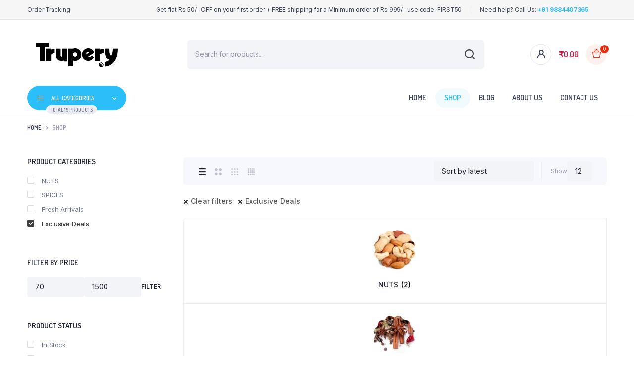

--- FILE ---
content_type: text/html; charset=UTF-8
request_url: https://trupery.com/shop/?filter_cat=149,141,166&shop_view=list_view
body_size: 40274
content:
<!DOCTYPE html>
<html lang="en-GB" prefix="og: https://ogp.me/ns#">
<head>
	<meta charset="UTF-8">
	<meta http-equiv="X-UA-Compatible" content="IE=edge">
	<meta name="viewport" content="width=device-width, initial-scale=1.0,maximum-scale=1">

	<meta name='rzp_merchant_key' value=rzp_live_x08g1L0lQ1qJOa>
            <script data-no-defer="1" data-ezscrex="false" data-cfasync="false" data-pagespeed-no-defer data-cookieconsent="ignore">
                var ctPublicFunctions = {"_ajax_nonce":"95a251d229","_rest_nonce":"1a6f8bc332","_ajax_url":"\/wp-admin\/admin-ajax.php","_rest_url":"https:\/\/trupery.com\/wp-json\/","data__cookies_type":"none","data__ajax_type":"admin_ajax","text__wait_for_decoding":"Decoding the contact data, let us a few seconds to finish. Anti-Spam by CleanTalk","cookiePrefix":"","wprocket_detected":false}
            </script>
        
            <script data-no-defer="1" data-ezscrex="false" data-cfasync="false" data-pagespeed-no-defer data-cookieconsent="ignore">
                var ctPublic = {"_ajax_nonce":"95a251d229","settings__forms__check_internal":"0","settings__forms__check_external":"0","settings__forms__search_test":"1","settings__data__bot_detector_enabled":0,"blog_home":"https:\/\/trupery.com\/","pixel__setting":"3","pixel__enabled":true,"pixel__url":"https:\/\/moderate8-v4.cleantalk.org\/pixel\/c75bff54430d5e1a767bad79109e4502.gif","data__email_check_before_post":"1","data__cookies_type":"none","data__key_is_ok":true,"data__visible_fields_required":true,"data__to_local_storage":[],"wl_brandname":"Anti-Spam by CleanTalk","wl_brandname_short":"CleanTalk","ct_checkjs_key":"49783df27627e8b64d58ae227d333b134cedad58fe3aca292134bfcc10398888","emailEncoderPassKey":"791adffd5e4dfe88e5c2b67aeb6c7058","bot_detector_forms_excluded":"W10=","advancedCacheExists":true,"varnishCacheExists":false,"wc_ajax_add_to_cart":true}
            </script>
        <script>window._wca = window._wca || [];</script>

<!-- Search Engine Optimization by Rank Math - https://rankmath.com/ -->
<title>Shop - Trupery Kerala Spices Online Store</title>
<meta name="description" content="Shop from Trupery - One of the top brands that sells Kerala Spices Online, making it easier for customers to buy them from anywhere. Premium Fresh Quality Whole Spices Store."/>
<meta name="robots" content="follow, index, max-snippet:-1, max-video-preview:-1, max-image-preview:large"/>
<link rel="canonical" href="https://trupery.com/shop/" />
<meta property="og:locale" content="en_GB" />
<meta property="og:type" content="article" />
<meta property="og:title" content="Shop - Trupery Kerala Spices Online Store" />
<meta property="og:description" content="Shop from Trupery - One of the top brands that sells Kerala Spices Online, making it easier for customers to buy them from anywhere. Premium Fresh Quality Whole Spices Store." />
<meta property="og:url" content="https://trupery.com/shop/" />
<meta property="og:site_name" content="Trupery" />
<meta property="article:publisher" content="https://www.facebook.com/TruperyFoods" />
<meta name="twitter:card" content="summary_large_image" />
<meta name="twitter:title" content="Shop - Trupery Kerala Spices Online Store" />
<meta name="twitter:description" content="Shop from Trupery - One of the top brands that sells Kerala Spices Online, making it easier for customers to buy them from anywhere. Premium Fresh Quality Whole Spices Store." />
<meta name="twitter:site" content="@truperyfoods" />
<script type="application/ld+json" class="rank-math-schema">{"@context":"https://schema.org","@graph":[{"@type":"Place","@id":"https://trupery.com/#place","address":{"@type":"PostalAddress","streetAddress":"Wadakkanchery","addressLocality":"Thrissur","addressRegion":"Kerala","postalCode":"680582","addressCountry":"INDIA"}},{"@type":"GroceryStore","@id":"https://trupery.com/#organization","name":"Trupery","url":"https://trupery.com","sameAs":["https://www.facebook.com/TruperyFoods","https://twitter.com/truperyfoods"],"address":{"@type":"PostalAddress","streetAddress":"Wadakkanchery","addressLocality":"Thrissur","addressRegion":"Kerala","postalCode":"680582","addressCountry":"INDIA"},"logo":{"@type":"ImageObject","@id":"https://trupery.com/#logo","url":"http://trupery.com/wp-content/uploads/2022/06/truper-green-logo.png","contentUrl":"http://trupery.com/wp-content/uploads/2022/06/truper-green-logo.png","caption":"Trupery","inLanguage":"en-GB","width":"512","height":"512"},"openingHours":["Monday,Tuesday,Wednesday,Thursday,Friday,Saturday,Sunday 09:00-17:00"],"location":{"@id":"https://trupery.com/#place"},"image":{"@id":"https://trupery.com/#logo"},"telephone":"+91 9884407365"},{"@type":"WebSite","@id":"https://trupery.com/#website","url":"https://trupery.com","name":"Trupery","publisher":{"@id":"https://trupery.com/#organization"},"inLanguage":"en-GB"},{"@type":"CollectionPage","@id":"https://trupery.com/shop/#webpage","url":"https://trupery.com/shop/","name":"Shop - Trupery Kerala Spices Online Store","isPartOf":{"@id":"https://trupery.com/#website"},"inLanguage":"en-GB"}]}</script>
<!-- /Rank Math WordPress SEO plugin -->

<link rel='dns-prefetch' href='//checkout.razorpay.com' />
<link rel='dns-prefetch' href='//cdn.razorpay.com' />
<link rel='dns-prefetch' href='//assets.pinterest.com' />
<link rel='dns-prefetch' href='//stats.wp.com' />
<link rel='dns-prefetch' href='//www.googletagmanager.com' />
<link rel='dns-prefetch' href='//fonts.googleapis.com' />
<link rel='dns-prefetch' href='//pagead2.googlesyndication.com' />
<link rel="alternate" type="application/rss+xml" title="Trupery &raquo; Feed" href="https://trupery.com/feed/" />
<link rel="alternate" type="application/rss+xml" title="Trupery &raquo; Comments Feed" href="https://trupery.com/comments/feed/" />
<link rel="alternate" type="application/rss+xml" title="Trupery &raquo; Products Feed" href="https://trupery.com/shop/feed/" />

<link rel='stylesheet' id='RZP_1CC_CSS_SCRIPT-css' href='https://trupery.com/wp-content/plugins/woo-razorpay/public/css/1cc-product-checkout.css' type='text/css' media='all' />
<link rel='stylesheet' id='wp-block-library-css' href='https://trupery.com/wp-includes/css/dist/block-library/style.min.css?ver=6.6.4' type='text/css' media='all' />
<link rel='stylesheet' id='mediaelement-css' href='https://trupery.com/wp-includes/js/mediaelement/mediaelementplayer-legacy.min.css?ver=4.2.17' type='text/css' media='all' />
<link rel='stylesheet' id='wp-mediaelement-css' href='https://trupery.com/wp-includes/js/mediaelement/wp-mediaelement.min.css?ver=6.6.4' type='text/css' media='all' />
<style id='jetpack-sharing-buttons-style-inline-css' type='text/css'>
.jetpack-sharing-buttons__services-list{display:flex;flex-direction:row;flex-wrap:wrap;gap:0;list-style-type:none;margin:5px;padding:0}.jetpack-sharing-buttons__services-list.has-small-icon-size{font-size:12px}.jetpack-sharing-buttons__services-list.has-normal-icon-size{font-size:16px}.jetpack-sharing-buttons__services-list.has-large-icon-size{font-size:24px}.jetpack-sharing-buttons__services-list.has-huge-icon-size{font-size:36px}@media print{.jetpack-sharing-buttons__services-list{display:none!important}}.editor-styles-wrapper .wp-block-jetpack-sharing-buttons{gap:0;padding-inline-start:0}ul.jetpack-sharing-buttons__services-list.has-background{padding:1.25em 2.375em}
</style>
<link rel='stylesheet' id='cr-frontend-css-css' href='https://trupery.com/wp-content/plugins/customer-reviews-woocommerce/css/frontend.css?ver=5.59.4' type='text/css' media='all' />
<link rel='stylesheet' id='cr-badges-css-css' href='https://trupery.com/wp-content/plugins/customer-reviews-woocommerce/css/badges.css?ver=5.59.4' type='text/css' media='all' />
<style id='classic-theme-styles-inline-css' type='text/css'>
/*! This file is auto-generated */
.wp-block-button__link{color:#fff;background-color:#32373c;border-radius:9999px;box-shadow:none;text-decoration:none;padding:calc(.667em + 2px) calc(1.333em + 2px);font-size:1.125em}.wp-block-file__button{background:#32373c;color:#fff;text-decoration:none}
</style>
<style id='global-styles-inline-css' type='text/css'>
:root{--wp--preset--aspect-ratio--square: 1;--wp--preset--aspect-ratio--4-3: 4/3;--wp--preset--aspect-ratio--3-4: 3/4;--wp--preset--aspect-ratio--3-2: 3/2;--wp--preset--aspect-ratio--2-3: 2/3;--wp--preset--aspect-ratio--16-9: 16/9;--wp--preset--aspect-ratio--9-16: 9/16;--wp--preset--color--black: #000000;--wp--preset--color--cyan-bluish-gray: #abb8c3;--wp--preset--color--white: #ffffff;--wp--preset--color--pale-pink: #f78da7;--wp--preset--color--vivid-red: #cf2e2e;--wp--preset--color--luminous-vivid-orange: #ff6900;--wp--preset--color--luminous-vivid-amber: #fcb900;--wp--preset--color--light-green-cyan: #7bdcb5;--wp--preset--color--vivid-green-cyan: #00d084;--wp--preset--color--pale-cyan-blue: #8ed1fc;--wp--preset--color--vivid-cyan-blue: #0693e3;--wp--preset--color--vivid-purple: #9b51e0;--wp--preset--gradient--vivid-cyan-blue-to-vivid-purple: linear-gradient(135deg,rgba(6,147,227,1) 0%,rgb(155,81,224) 100%);--wp--preset--gradient--light-green-cyan-to-vivid-green-cyan: linear-gradient(135deg,rgb(122,220,180) 0%,rgb(0,208,130) 100%);--wp--preset--gradient--luminous-vivid-amber-to-luminous-vivid-orange: linear-gradient(135deg,rgba(252,185,0,1) 0%,rgba(255,105,0,1) 100%);--wp--preset--gradient--luminous-vivid-orange-to-vivid-red: linear-gradient(135deg,rgba(255,105,0,1) 0%,rgb(207,46,46) 100%);--wp--preset--gradient--very-light-gray-to-cyan-bluish-gray: linear-gradient(135deg,rgb(238,238,238) 0%,rgb(169,184,195) 100%);--wp--preset--gradient--cool-to-warm-spectrum: linear-gradient(135deg,rgb(74,234,220) 0%,rgb(151,120,209) 20%,rgb(207,42,186) 40%,rgb(238,44,130) 60%,rgb(251,105,98) 80%,rgb(254,248,76) 100%);--wp--preset--gradient--blush-light-purple: linear-gradient(135deg,rgb(255,206,236) 0%,rgb(152,150,240) 100%);--wp--preset--gradient--blush-bordeaux: linear-gradient(135deg,rgb(254,205,165) 0%,rgb(254,45,45) 50%,rgb(107,0,62) 100%);--wp--preset--gradient--luminous-dusk: linear-gradient(135deg,rgb(255,203,112) 0%,rgb(199,81,192) 50%,rgb(65,88,208) 100%);--wp--preset--gradient--pale-ocean: linear-gradient(135deg,rgb(255,245,203) 0%,rgb(182,227,212) 50%,rgb(51,167,181) 100%);--wp--preset--gradient--electric-grass: linear-gradient(135deg,rgb(202,248,128) 0%,rgb(113,206,126) 100%);--wp--preset--gradient--midnight: linear-gradient(135deg,rgb(2,3,129) 0%,rgb(40,116,252) 100%);--wp--preset--font-size--small: 13px;--wp--preset--font-size--medium: 20px;--wp--preset--font-size--large: 36px;--wp--preset--font-size--x-large: 42px;--wp--preset--font-family--inter: "Inter", sans-serif;--wp--preset--font-family--cardo: Cardo;--wp--preset--spacing--20: 0.44rem;--wp--preset--spacing--30: 0.67rem;--wp--preset--spacing--40: 1rem;--wp--preset--spacing--50: 1.5rem;--wp--preset--spacing--60: 2.25rem;--wp--preset--spacing--70: 3.38rem;--wp--preset--spacing--80: 5.06rem;--wp--preset--shadow--natural: 6px 6px 9px rgba(0, 0, 0, 0.2);--wp--preset--shadow--deep: 12px 12px 50px rgba(0, 0, 0, 0.4);--wp--preset--shadow--sharp: 6px 6px 0px rgba(0, 0, 0, 0.2);--wp--preset--shadow--outlined: 6px 6px 0px -3px rgba(255, 255, 255, 1), 6px 6px rgba(0, 0, 0, 1);--wp--preset--shadow--crisp: 6px 6px 0px rgba(0, 0, 0, 1);}:where(.is-layout-flex){gap: 0.5em;}:where(.is-layout-grid){gap: 0.5em;}body .is-layout-flex{display: flex;}.is-layout-flex{flex-wrap: wrap;align-items: center;}.is-layout-flex > :is(*, div){margin: 0;}body .is-layout-grid{display: grid;}.is-layout-grid > :is(*, div){margin: 0;}:where(.wp-block-columns.is-layout-flex){gap: 2em;}:where(.wp-block-columns.is-layout-grid){gap: 2em;}:where(.wp-block-post-template.is-layout-flex){gap: 1.25em;}:where(.wp-block-post-template.is-layout-grid){gap: 1.25em;}.has-black-color{color: var(--wp--preset--color--black) !important;}.has-cyan-bluish-gray-color{color: var(--wp--preset--color--cyan-bluish-gray) !important;}.has-white-color{color: var(--wp--preset--color--white) !important;}.has-pale-pink-color{color: var(--wp--preset--color--pale-pink) !important;}.has-vivid-red-color{color: var(--wp--preset--color--vivid-red) !important;}.has-luminous-vivid-orange-color{color: var(--wp--preset--color--luminous-vivid-orange) !important;}.has-luminous-vivid-amber-color{color: var(--wp--preset--color--luminous-vivid-amber) !important;}.has-light-green-cyan-color{color: var(--wp--preset--color--light-green-cyan) !important;}.has-vivid-green-cyan-color{color: var(--wp--preset--color--vivid-green-cyan) !important;}.has-pale-cyan-blue-color{color: var(--wp--preset--color--pale-cyan-blue) !important;}.has-vivid-cyan-blue-color{color: var(--wp--preset--color--vivid-cyan-blue) !important;}.has-vivid-purple-color{color: var(--wp--preset--color--vivid-purple) !important;}.has-black-background-color{background-color: var(--wp--preset--color--black) !important;}.has-cyan-bluish-gray-background-color{background-color: var(--wp--preset--color--cyan-bluish-gray) !important;}.has-white-background-color{background-color: var(--wp--preset--color--white) !important;}.has-pale-pink-background-color{background-color: var(--wp--preset--color--pale-pink) !important;}.has-vivid-red-background-color{background-color: var(--wp--preset--color--vivid-red) !important;}.has-luminous-vivid-orange-background-color{background-color: var(--wp--preset--color--luminous-vivid-orange) !important;}.has-luminous-vivid-amber-background-color{background-color: var(--wp--preset--color--luminous-vivid-amber) !important;}.has-light-green-cyan-background-color{background-color: var(--wp--preset--color--light-green-cyan) !important;}.has-vivid-green-cyan-background-color{background-color: var(--wp--preset--color--vivid-green-cyan) !important;}.has-pale-cyan-blue-background-color{background-color: var(--wp--preset--color--pale-cyan-blue) !important;}.has-vivid-cyan-blue-background-color{background-color: var(--wp--preset--color--vivid-cyan-blue) !important;}.has-vivid-purple-background-color{background-color: var(--wp--preset--color--vivid-purple) !important;}.has-black-border-color{border-color: var(--wp--preset--color--black) !important;}.has-cyan-bluish-gray-border-color{border-color: var(--wp--preset--color--cyan-bluish-gray) !important;}.has-white-border-color{border-color: var(--wp--preset--color--white) !important;}.has-pale-pink-border-color{border-color: var(--wp--preset--color--pale-pink) !important;}.has-vivid-red-border-color{border-color: var(--wp--preset--color--vivid-red) !important;}.has-luminous-vivid-orange-border-color{border-color: var(--wp--preset--color--luminous-vivid-orange) !important;}.has-luminous-vivid-amber-border-color{border-color: var(--wp--preset--color--luminous-vivid-amber) !important;}.has-light-green-cyan-border-color{border-color: var(--wp--preset--color--light-green-cyan) !important;}.has-vivid-green-cyan-border-color{border-color: var(--wp--preset--color--vivid-green-cyan) !important;}.has-pale-cyan-blue-border-color{border-color: var(--wp--preset--color--pale-cyan-blue) !important;}.has-vivid-cyan-blue-border-color{border-color: var(--wp--preset--color--vivid-cyan-blue) !important;}.has-vivid-purple-border-color{border-color: var(--wp--preset--color--vivid-purple) !important;}.has-vivid-cyan-blue-to-vivid-purple-gradient-background{background: var(--wp--preset--gradient--vivid-cyan-blue-to-vivid-purple) !important;}.has-light-green-cyan-to-vivid-green-cyan-gradient-background{background: var(--wp--preset--gradient--light-green-cyan-to-vivid-green-cyan) !important;}.has-luminous-vivid-amber-to-luminous-vivid-orange-gradient-background{background: var(--wp--preset--gradient--luminous-vivid-amber-to-luminous-vivid-orange) !important;}.has-luminous-vivid-orange-to-vivid-red-gradient-background{background: var(--wp--preset--gradient--luminous-vivid-orange-to-vivid-red) !important;}.has-very-light-gray-to-cyan-bluish-gray-gradient-background{background: var(--wp--preset--gradient--very-light-gray-to-cyan-bluish-gray) !important;}.has-cool-to-warm-spectrum-gradient-background{background: var(--wp--preset--gradient--cool-to-warm-spectrum) !important;}.has-blush-light-purple-gradient-background{background: var(--wp--preset--gradient--blush-light-purple) !important;}.has-blush-bordeaux-gradient-background{background: var(--wp--preset--gradient--blush-bordeaux) !important;}.has-luminous-dusk-gradient-background{background: var(--wp--preset--gradient--luminous-dusk) !important;}.has-pale-ocean-gradient-background{background: var(--wp--preset--gradient--pale-ocean) !important;}.has-electric-grass-gradient-background{background: var(--wp--preset--gradient--electric-grass) !important;}.has-midnight-gradient-background{background: var(--wp--preset--gradient--midnight) !important;}.has-small-font-size{font-size: var(--wp--preset--font-size--small) !important;}.has-medium-font-size{font-size: var(--wp--preset--font-size--medium) !important;}.has-large-font-size{font-size: var(--wp--preset--font-size--large) !important;}.has-x-large-font-size{font-size: var(--wp--preset--font-size--x-large) !important;}
:where(.wp-block-post-template.is-layout-flex){gap: 1.25em;}:where(.wp-block-post-template.is-layout-grid){gap: 1.25em;}
:where(.wp-block-columns.is-layout-flex){gap: 2em;}:where(.wp-block-columns.is-layout-grid){gap: 2em;}
:root :where(.wp-block-pullquote){font-size: 1.5em;line-height: 1.6;}
</style>
<link rel='stylesheet' id='ct_public_css-css' href='https://trupery.com/wp-content/plugins/cleantalk-spam-protect/css/cleantalk-public.min.css?ver=6.40' type='text/css' media='all' />
<link rel='stylesheet' id='contact-form-7-css' href='https://trupery.com/wp-content/plugins/contact-form-7/includes/css/styles.css?ver=6.0.6' type='text/css' media='all' />
<style id='woocommerce-inline-inline-css' type='text/css'>
.woocommerce form .form-row .required { visibility: visible; }
</style>
<link rel='stylesheet' id='pinterest-for-woocommerce-pins-css' href='//trupery.com/wp-content/plugins/pinterest-for-woocommerce/assets/css/frontend/pinterest-for-woocommerce-pins.min.css?ver=1.4.8' type='text/css' media='all' />
<link rel='stylesheet' id='woo-variation-swatches-css' href='https://trupery.com/wp-content/plugins/woo-variation-swatches/assets/css/frontend.min.css?ver=1725694725' type='text/css' media='all' />
<style id='woo-variation-swatches-inline-css' type='text/css'>
:root {
--wvs-tick:url("data:image/svg+xml;utf8,%3Csvg filter='drop-shadow(0px 0px 2px rgb(0 0 0 / .8))' xmlns='http://www.w3.org/2000/svg'  viewBox='0 0 30 30'%3E%3Cpath fill='none' stroke='%23ffffff' stroke-linecap='round' stroke-linejoin='round' stroke-width='4' d='M4 16L11 23 27 7'/%3E%3C/svg%3E");

--wvs-cross:url("data:image/svg+xml;utf8,%3Csvg filter='drop-shadow(0px 0px 5px rgb(255 255 255 / .6))' xmlns='http://www.w3.org/2000/svg' width='72px' height='72px' viewBox='0 0 24 24'%3E%3Cpath fill='none' stroke='%23ff0000' stroke-linecap='round' stroke-width='0.6' d='M5 5L19 19M19 5L5 19'/%3E%3C/svg%3E");
--wvs-single-product-item-width:30px;
--wvs-single-product-item-height:30px;
--wvs-single-product-item-font-size:16px}
</style>
<link rel='stylesheet' id='hint-css' href='https://trupery.com/wp-content/plugins/woo-smart-compare/assets/libs/hint/hint.min.css?ver=6.6.4' type='text/css' media='all' />
<link rel='stylesheet' id='perfect-scrollbar-css' href='https://trupery.com/wp-content/plugins/woo-smart-compare/assets/libs/perfect-scrollbar/css/perfect-scrollbar.min.css?ver=6.6.4' type='text/css' media='all' />
<link rel='stylesheet' id='perfect-scrollbar-wpc-css' href='https://trupery.com/wp-content/plugins/woo-smart-compare/assets/libs/perfect-scrollbar/css/custom-theme.css?ver=6.6.4' type='text/css' media='all' />
<link rel='stylesheet' id='woosc-frontend-css' href='https://trupery.com/wp-content/plugins/woo-smart-compare/assets/css/frontend.css?ver=6.2.8' type='text/css' media='all' />
<link rel='stylesheet' id='dgwt-wcas-style-css' href='https://trupery.com/wp-content/plugins/ajax-search-for-woocommerce/assets/css/style.min.css?ver=1.32.0' type='text/css' media='all' />
<link rel='preload' as='font' type='font/woff2' crossorigin='anonymous' id='tinvwl-webfont-font-css' href='https://trupery.com/wp-content/plugins/ti-woocommerce-wishlist/assets/fonts/tinvwl-webfont.woff2?ver=xu2uyi'  media='all' />
<link rel='stylesheet' id='tinvwl-webfont-css' href='https://trupery.com/wp-content/plugins/ti-woocommerce-wishlist/assets/css/webfont.min.css?ver=2.11.1' type='text/css' media='all' />
<link rel='stylesheet' id='tinvwl-css' href='https://trupery.com/wp-content/plugins/ti-woocommerce-wishlist/assets/css/public.min.css?ver=2.11.1' type='text/css' media='all' />
<link rel='stylesheet' id='bootstrap-css' href='https://trupery.com/wp-content/themes/bacola/assets/css/bootstrap.min.css?ver=1.0' type='text/css' media='all' />
<link rel='stylesheet' id='select2-css' href='https://trupery.com/wp-content/plugins/woocommerce/assets/css/select2.css?ver=9.2.3' type='text/css' media='all' />
<link rel='stylesheet' id='bacola-base-css' href='https://trupery.com/wp-content/themes/bacola/assets/css/base.css?ver=1.0' type='text/css' media='all' />
<link rel='stylesheet' id='bacola-font-dmsans-css' href='//fonts.googleapis.com/css2?family=Inter:wght@100;200;300;400;500;600;700;800;900&#038;subset=latin,latin-ext' type='text/css' media='all' />
<link rel='stylesheet' id='bacola-font-crimson-css' href='//fonts.googleapis.com/css2?family=Dosis:wght@200;300;400;500;600;700;800&#038;subset=latin,latin-ext' type='text/css' media='all' />
<link rel='stylesheet' id='bacola-style-css' href='https://trupery.com/wp-content/themes/bacola-child/style.css?ver=6.6.4' type='text/css' media='all' />
<link rel='stylesheet' id='parent-style-css' href='https://trupery.com/wp-content/themes/bacola/style.css?ver=6.6.4' type='text/css' media='all' />
<link rel='stylesheet' id='bacola-child-style-css' href='https://trupery.com/wp-content/themes/bacola-child/style.css?ver=1.1.5' type='text/css' media='all' />
<script type="text/javascript">
            window._nslDOMReady = function (callback) {
                if ( document.readyState === "complete" || document.readyState === "interactive" ) {
                    callback();
                } else {
                    document.addEventListener( "DOMContentLoaded", callback );
                }
            };
            </script><script type="text/javascript" id="1cc_razorpay_config-js-after">
/* <![CDATA[ */
!function(){var o=document.querySelector("meta[name=rzp_merchant_key]");o&&(window.Razorpay||(window.Razorpay={}),"object"==typeof window.Razorpay&&(window.Razorpay.config||(window.Razorpay.config={}),window.Razorpay.config.integration="magic-wooc",window.Razorpay.config.merchant_key=o.getAttribute("value")))}();
!function(){var o=document.querySelector("meta[name=rzp_merchant_key]");o&&(window.Razorpay||(window.Razorpay={}),"object"==typeof window.Razorpay&&(window.Razorpay.config||(window.Razorpay.config={}),window.Razorpay.config.integration="magic-wooc",window.Razorpay.config.merchant_key=o.getAttribute("value")))}();
/* ]]> */
</script>
<script type="text/javascript" src="https://checkout.razorpay.com/v1/magic-checkout.js" id="1cc_razorpay_checkout-js"></script>
<script type="text/javascript" id="btn_1cc_checkout-js-extra">
/* <![CDATA[ */
var rzp1ccCheckoutData = {"nonce":"1a6f8bc332","siteurl":"https:\/\/trupery.com","blogname":"Trupery","cookies":[],"requestData":{"filter_cat":"149,141,166","shop_view":"list_view"},"version":"4.6.8"};
var rzp1ccCheckoutData = {"nonce":"1a6f8bc332","siteurl":"https:\/\/trupery.com","blogname":"Trupery","cookies":[],"requestData":{"filter_cat":"149,141,166","shop_view":"list_view"},"version":"4.6.8"};
/* ]]> */
</script>
<script type="text/javascript" src="https://cdn.razorpay.com/static/wooc/magic-rzp.js" id="btn_1cc_checkout-js"></script>
<script type="text/javascript" src="https://trupery.com/wp-includes/js/jquery/jquery.min.js?ver=3.7.1" id="jquery-core-js"></script>
<script type="text/javascript" src="https://trupery.com/wp-includes/js/jquery/jquery-migrate.min.js?ver=3.4.1" id="jquery-migrate-js"></script>
<script type="text/javascript" data-pagespeed-no-defer src="https://trupery.com/wp-content/plugins/cleantalk-spam-protect/js/apbct-public-bundle.min.js?ver=6.40" id="ct_public_functions-js"></script>
<script type="text/javascript" src="https://trupery.com/wp-content/plugins/woocommerce/assets/js/jquery-blockui/jquery.blockUI.min.js?ver=2.7.0-wc.9.2.3" id="jquery-blockui-js" data-wp-strategy="defer"></script>
<script type="text/javascript" id="wc-add-to-cart-js-extra">
/* <![CDATA[ */
var wc_add_to_cart_params = {"ajax_url":"\/wp-admin\/admin-ajax.php","wc_ajax_url":"\/?wc-ajax=%%endpoint%%","i18n_view_cart":"View basket","cart_url":"https:\/\/trupery.com\/cart\/","is_cart":"","cart_redirect_after_add":"no"};
/* ]]> */
</script>
<script type="text/javascript" src="https://trupery.com/wp-content/plugins/woocommerce/assets/js/frontend/add-to-cart.min.js?ver=9.2.3" id="wc-add-to-cart-js" defer="defer" data-wp-strategy="defer"></script>
<script type="text/javascript" src="https://trupery.com/wp-content/plugins/woocommerce/assets/js/js-cookie/js.cookie.min.js?ver=2.1.4-wc.9.2.3" id="js-cookie-js" data-wp-strategy="defer"></script>
<script type="text/javascript" id="woocommerce-js-extra">
/* <![CDATA[ */
var woocommerce_params = {"ajax_url":"\/wp-admin\/admin-ajax.php","wc_ajax_url":"\/?wc-ajax=%%endpoint%%"};
/* ]]> */
</script>
<script type="text/javascript" src="https://trupery.com/wp-content/plugins/woocommerce/assets/js/frontend/woocommerce.min.js?ver=9.2.3" id="woocommerce-js" defer="defer" data-wp-strategy="defer"></script>
<script type="text/javascript" id="woo-stamped-io-public-custom-js-extra">
/* <![CDATA[ */
var Woo_stamped = {"pub_key":"54bbdff5-8438-404a-ba7c-f634278eb3dc","store_hash":"","url":"www.trupery.com"};
/* ]]> */
</script>
<script type="text/javascript" src="https://trupery.com/wp-content/plugins/stampedio-product-reviews/assets/js/woo-stamped.io-public.js?ver=1.9.1" id="woo-stamped-io-public-custom-js"></script>
<script type="text/javascript" src="https://stats.wp.com/s-202547.js" id="woocommerce-analytics-js" defer="defer" data-wp-strategy="defer"></script>
<script type="text/javascript" src="https://trupery.com/wp-content/themes/bacola/includes/pjax/js/helpers.js?ver=1.0" id="pjax-helpers-js"></script>
<script type="text/javascript" src="https://trupery.com/wp-content/themes/bacola/includes/pjax/js/pjax.js?ver=1.0" id="pjax-js"></script>
<script type="text/javascript" src="https://trupery.com/wp-content/themes/bacola/includes/pjax/js/wc/sortByWidget.js?ver=1.0" id="bacola-sortByWidget-js"></script>
<script type="text/javascript" src="https://trupery.com/wp-content/themes/bacola/includes/pjax/js/wc/perpage.js?ver=1.0" id="bacola-perpage-js"></script>
<script type="text/javascript" src="https://trupery.com/wp-content/themes/bacola/includes/pjax/js/wc/woocommercePriceSlider.js?ver=1.0" id="bacola-woocommercePriceSlider-js"></script>

<!-- Google tag (gtag.js) snippet added by Site Kit -->

<!-- Google Analytics snippet added by Site Kit -->
<script type="text/javascript" src="https://www.googletagmanager.com/gtag/js?id=G-4VKR6CT3FD" id="google_gtagjs-js" async></script>
<script type="text/javascript" id="google_gtagjs-js-after">
/* <![CDATA[ */
window.dataLayer = window.dataLayer || [];function gtag(){dataLayer.push(arguments);}
gtag("set","linker",{"domains":["trupery.com"]});
gtag("js", new Date());
gtag("set", "developer_id.dZTNiMT", true);
gtag("config", "G-4VKR6CT3FD");
/* ]]> */
</script>

<!-- End Google tag (gtag.js) snippet added by Site Kit -->
<link rel="https://api.w.org/" href="https://trupery.com/wp-json/" /><link rel="EditURI" type="application/rsd+xml" title="RSD" href="https://trupery.com/xmlrpc.php?rsd" />
<meta name="generator" content="WordPress 6.6.4" />
<meta name="generator" content="Site Kit by Google 1.134.0" />
<div id="rzp-spinner-backdrop"></div>
<div id="rzp-spinner">
  <div id="loading-indicator"></div>
  <div id="icon">
    <img src="https://trupery.com/wp-content/plugins/woo-razorpay/public/images/rzp-spinner.svg" alt="Loading"  id="rzp-logo" />
  </div>
</div>
<div id="error-message">
</div>
	<style>img#wpstats{display:none}</style>
		
<style type="text/css">




.sticky-header .header-main {
    position: fixed;
    left: 0;
    right: 0;
    top: 0;
    z-index: 9;
    border-bottom: 1px solid #e3e4e6;
    padding-top: 15px;
    padding-bottom: 15px;
}



:root {
    --color-primary: #424141;
}

:root {
    --color-secondary: #2bbef9;
}

:root {
	--color-price: #d51243;
}



:root {
	--color-success: #2bbef9;
}

:root {
	--color-rating: #2bbef9;
}


.site-header .header-top  {
	background-color: #f6f6f6;
	color:;
}

.header-main.header-wrapper , .site-header .header-nav {
	background-color: #ffffff;
}

.site-header .header-top .site-menu .menu .menu-item:hover > a {
	color:;
}

.site-location a  {
	background-color: ;
	color:;
	border-color:;
}

.site-location a:hover  {
	background-color: ;
	color:;
	border-color:;
}

.site-location a .current-location{
	color:;
}

.site-location a .current-location:hover{
	color:;
}

.site-location a:after{
	color:;
}

.site-header .header-main .header-search .dgwt-wcas-search-form input[type="search"]  {
	background-color: ;
	color:;
	border-color:;
}

.dgwt-wcas-sf-wrapp:after{
	color:;
}

.site-header .header-buttons .header-login.bordered .button-icon{
	background-color:;
	border-color:;
	
}

.site-header .header-buttons .header-login.bordered .button-icon i{
	color:;
}

.header-cart .cart-price bdi{
	color:#d51243;
}

@media screen and (min-width: 48rem){
	.site-header .header-buttons .bordered.header-cart .button-icon{
		background-color:;
		border-color:;	
	}
}

@media screen and (min-width: 48rem){
	.site-header .header-buttons .bordered.header-cart .button-icon i{
		color:;
	}
}

.site-header .header-buttons .cart-count-icon{
	background-color:;
	color:;	
}

.menu-list li.link-parent > a{
	color:;	
}

.menu-list li.link-parent > a:hover{
	color:;	
}

.site-header .all-categories .dropdown-categories{
	background-color:;
	border-color:;	
}

.site-header .all-categories > a{
	background-color:;
	color:;
}

.site-header .all-categories > a i , .site-header .all-categories > a:after{
	color:;	
}

.site-header .all-categories > a .description{
	background-color:;
	border-color:;	
	color:;
}

.site-header .primary-menu .menu > .menu-item > a , .site-header .primary-menu .menu .sub-menu .menu-item > a{
	color:;
}

.site-header .primary-menu .menu > .menu-item > a:hover , .site-header .primary-menu .menu .sub-menu .menu-item:hover > a , .site-header .primary-menu .menu > .menu-item:hover > a{
	color:;
}

.site-footer .footer-iconboxes{
	background-color:;
}

.site-footer .footer-iconboxes .iconbox{
	color:;	
}

.site-footer .footer-iconboxes .iconbox:hover{
	color:;	
}

.site-footer .footer-widgets{
	background-color:;
}

.klbfooterwidget ul a{
	color:}

.klbfooterwidget ul a:hover{
	color:}

.klbfooterwidget h4.widget-title{
	color:}

.klbfooterwidget h4.widget-title:hover{
	color:}

.site-footer .footer-contacts .site-phone .phone-icon{
	background-color:;
	color:}

.site-footer .footer-contacts .site-phone .entry-title , .site-footer .footer-contacts .site-mobile-app .app-content .entry-title{
	color:}

.site-footer .footer-contacts .site-phone .entry-title:hover , .site-footer .footer-contacts .site-mobile-app .app-content .entry-title:hover{
	color:}

.site-footer .footer-contacts .site-phone span , .site-footer .footer-contacts .site-mobile-app .app-content span{
	color:}

.site-footer .footer-contacts .site-phone span:hover , .site-footer .footer-contacts .site-mobile-app .app-content span:hover{
	color:}

.site-social ul a{
	background-color:;
	color:}

.site-footer .footer-contacts{
	background-color:;
}

.site-footer .footer-bottom{
	background-color:;
}

.site-copyright , .site-footer .footer-bottom .footer-menu li a{
	color:}

.site-copyright:hover , .site-footer .footer-bottom .footer-menu li a:hover{
	color:}

.site-footer .footer-subscribe{
	background-color:;
	color:}

.site-footer .footer-subscribe .entry-subtitle:hover , .site-footer .footer-subscribe .entry-title:hover , .site-footer .footer-subscribe .entry-teaser p:hover, .site-footer .footer-subscribe .form-wrapper:hover{
	color:}


.site-header .header-mobile-nav .menu-item a span{
	color:}

.site-header .header-mobile-nav .menu-item a span:hover{
	color:}

.site-header .header-mobile-nav .menu-item a i{
	color:}

.site-header .header-mobile-nav .menu-item a i:hover{
	color:}

.site-header .header-mobile-nav{
	background-color:;
}

.site-header .primary-menu .menu > .menu-item.current-menu-item > a{
	color:;
}		

.site-header .primary-menu .menu > .menu-item.current-menu-item > a,
.site-header .primary-menu .menu > .menu-item:hover > a{
	background-color:;
}




</style>
<meta name="p:domain_verify" content="4fa43fb0a1f033560e569cd852f85254"/>		<style>
			.dgwt-wcas-ico-magnifier,.dgwt-wcas-ico-magnifier-handler{max-width:20px}.dgwt-wcas-search-wrapp{max-width:600px}		</style>
		<!-- Google site verification - Google for WooCommerce -->
<meta name="google-site-verification" content="Gsod8CVbvFqasujNMYQhqP7jhCscuZJ7U1ruo0c4Ypk" />
	<noscript><style>.woocommerce-product-gallery{ opacity: 1 !important; }</style></noscript>
	
<!-- Google AdSense meta tags added by Site Kit -->
<meta name="google-adsense-platform-account" content="ca-host-pub-2644536267352236">
<meta name="google-adsense-platform-domain" content="sitekit.withgoogle.com">
<!-- End Google AdSense meta tags added by Site Kit -->
<meta name="generator" content="Elementor 3.23.4; features: e_optimized_css_loading, additional_custom_breakpoints, e_lazyload; settings: css_print_method-external, google_font-enabled, font_display-auto">
			<script  type="text/javascript">
				!function(f,b,e,v,n,t,s){if(f.fbq)return;n=f.fbq=function(){n.callMethod?
					n.callMethod.apply(n,arguments):n.queue.push(arguments)};if(!f._fbq)f._fbq=n;
					n.push=n;n.loaded=!0;n.version='2.0';n.queue=[];t=b.createElement(e);t.async=!0;
					t.src=v;s=b.getElementsByTagName(e)[0];s.parentNode.insertBefore(t,s)}(window,
					document,'script','https://connect.facebook.net/en_US/fbevents.js');
			</script>
			<!-- WooCommerce Facebook Integration Begin -->
			<script  type="text/javascript">

				fbq('init', '1129592151095337', {}, {
    "agent": "woocommerce-9.2.3-3.2.8"
});

				fbq( 'track', 'PageView', {
    "source": "woocommerce",
    "version": "9.2.3",
    "pluginVersion": "3.2.8"
} );

				document.addEventListener( 'DOMContentLoaded', function() {
					// Insert placeholder for events injected when a product is added to the cart through AJAX.
					document.body.insertAdjacentHTML( 'beforeend', '<div class=\"wc-facebook-pixel-event-placeholder\"></div>' );
				}, false );

			</script>
			<!-- WooCommerce Facebook Integration End -->
						<style>
				.e-con.e-parent:nth-of-type(n+4):not(.e-lazyloaded):not(.e-no-lazyload),
				.e-con.e-parent:nth-of-type(n+4):not(.e-lazyloaded):not(.e-no-lazyload) * {
					background-image: none !important;
				}
				@media screen and (max-height: 1024px) {
					.e-con.e-parent:nth-of-type(n+3):not(.e-lazyloaded):not(.e-no-lazyload),
					.e-con.e-parent:nth-of-type(n+3):not(.e-lazyloaded):not(.e-no-lazyload) * {
						background-image: none !important;
					}
				}
				@media screen and (max-height: 640px) {
					.e-con.e-parent:nth-of-type(n+2):not(.e-lazyloaded):not(.e-no-lazyload),
					.e-con.e-parent:nth-of-type(n+2):not(.e-lazyloaded):not(.e-no-lazyload) * {
						background-image: none !important;
					}
				}
			</style>
			<script type="text/javascript" id="google_gtagjs" src="https://www.googletagmanager.com/gtag/js?id=G-4VKR6CT3FD" async="async"></script>
<script type="text/javascript" id="google_gtagjs-inline">
/* <![CDATA[ */
window.dataLayer = window.dataLayer || [];function gtag(){dataLayer.push(arguments);}gtag('js', new Date());gtag('config', 'G-4VKR6CT3FD', {} );
/* ]]> */
</script>

<!-- Google AdSense snippet added by Site Kit -->
<script type="text/javascript" async="async" src="https://pagead2.googlesyndication.com/pagead/js/adsbygoogle.js?client=ca-pub-1453092847640576&amp;host=ca-host-pub-2644536267352236" crossorigin="anonymous"></script>

<!-- End Google AdSense snippet added by Site Kit -->

<!-- Google Tag Manager snippet added by Site Kit -->
<script type="text/javascript">
/* <![CDATA[ */

			( function( w, d, s, l, i ) {
				w[l] = w[l] || [];
				w[l].push( {'gtm.start': new Date().getTime(), event: 'gtm.js'} );
				var f = d.getElementsByTagName( s )[0],
					j = d.createElement( s ), dl = l != 'dataLayer' ? '&l=' + l : '';
				j.async = true;
				j.src = 'https://www.googletagmanager.com/gtm.js?id=' + i + dl;
				f.parentNode.insertBefore( j, f );
			} )( window, document, 'script', 'dataLayer', 'GTM-NF4RMBH' );
			
/* ]]> */
</script>

<!-- End Google Tag Manager snippet added by Site Kit -->
<!-- Google tag (gtag.js) -->
<script async src="https://www.googletagmanager.com/gtag/js?id=G-4VKR6CT3FD"></script>
<script>
  window.dataLayer = window.dataLayer || [];
  function gtag(){dataLayer.push(arguments);}
  gtag('js', new Date());

  gtag('config', 'G-4VKR6CT3FD');
</script>
<style id='wp-fonts-local' type='text/css'>
@font-face{font-family:Inter;font-style:normal;font-weight:300 900;font-display:fallback;src:url('https://trupery.com/wp-content/plugins/woocommerce/assets/fonts/Inter-VariableFont_slnt,wght.woff2') format('woff2');font-stretch:normal;}
@font-face{font-family:Cardo;font-style:normal;font-weight:400;font-display:fallback;src:url('https://trupery.com/wp-content/plugins/woocommerce/assets/fonts/cardo_normal_400.woff2') format('woff2');}
</style>
<link rel="icon" href="https://trupery.com/wp-content/uploads/2022/05/cropped-logo-1-32x32.png" sizes="32x32" />
<link rel="icon" href="https://trupery.com/wp-content/uploads/2022/05/cropped-logo-1-192x192.png" sizes="192x192" />
<link rel="apple-touch-icon" href="https://trupery.com/wp-content/uploads/2022/05/cropped-logo-1-180x180.png" />
<meta name="msapplication-TileImage" content="https://trupery.com/wp-content/uploads/2022/05/cropped-logo-1-270x270.png" />
<style id="kirki-inline-styles">.site-header .header-main .site-brand img.desktop-logo{width:200px;}.site-header .header-main .site-brand img.mobile-logo{width:99px;}.site-canvas .canvas-header .site-brand img{width:129px;}.site-header .header-top{font-size:12px;}.site-header .all-categories + .primary-menu .menu > .menu-item > a, nav.site-menu.primary-menu.horizontal .menu > .menu-item > a, .site-header .primary-menu .menu .sub-menu .menu-item > a{font-size:15px;}.menu-list li.link-parent > a , .site-header .all-categories > a{font-size:13px;}.site-header .header-mobile-nav .menu-item a span{font-size:10px;}</style><style id="wpforms-css-vars-root">
				:root {
					--wpforms-field-border-radius: 3px;
--wpforms-field-border-style: solid;
--wpforms-field-border-size: 1px;
--wpforms-field-background-color: #ffffff;
--wpforms-field-border-color: rgba( 0, 0, 0, 0.25 );
--wpforms-field-border-color-spare: rgba( 0, 0, 0, 0.25 );
--wpforms-field-text-color: rgba( 0, 0, 0, 0.7 );
--wpforms-field-menu-color: #ffffff;
--wpforms-label-color: rgba( 0, 0, 0, 0.85 );
--wpforms-label-sublabel-color: rgba( 0, 0, 0, 0.55 );
--wpforms-label-error-color: #d63637;
--wpforms-button-border-radius: 3px;
--wpforms-button-border-style: none;
--wpforms-button-border-size: 1px;
--wpforms-button-background-color: #066aab;
--wpforms-button-border-color: #066aab;
--wpforms-button-text-color: #ffffff;
--wpforms-page-break-color: #066aab;
--wpforms-background-image: none;
--wpforms-background-position: center center;
--wpforms-background-repeat: no-repeat;
--wpforms-background-size: cover;
--wpforms-background-width: 100px;
--wpforms-background-height: 100px;
--wpforms-background-color: rgba( 0, 0, 0, 0 );
--wpforms-background-url: none;
--wpforms-container-padding: 0px;
--wpforms-container-border-style: none;
--wpforms-container-border-width: 1px;
--wpforms-container-border-color: #000000;
--wpforms-container-border-radius: 3px;
--wpforms-field-size-input-height: 43px;
--wpforms-field-size-input-spacing: 15px;
--wpforms-field-size-font-size: 16px;
--wpforms-field-size-line-height: 19px;
--wpforms-field-size-padding-h: 14px;
--wpforms-field-size-checkbox-size: 16px;
--wpforms-field-size-sublabel-spacing: 5px;
--wpforms-field-size-icon-size: 1;
--wpforms-label-size-font-size: 16px;
--wpforms-label-size-line-height: 19px;
--wpforms-label-size-sublabel-font-size: 14px;
--wpforms-label-size-sublabel-line-height: 17px;
--wpforms-button-size-font-size: 17px;
--wpforms-button-size-height: 41px;
--wpforms-button-size-padding-h: 15px;
--wpforms-button-size-margin-top: 10px;
--wpforms-container-shadow-size-box-shadow: none;

				}
			</style></head>
<body class="archive post-type-archive post-type-archive-product theme-bacola woocommerce-shop woocommerce woocommerce-page woocommerce-no-js woo-variation-swatches wvs-behavior-blur wvs-theme-bacola-child wvs-show-label wvs-tooltip tinvwl-theme-style  bacola-ajax-shop-on elementor-default elementor-kit-12">

		<!-- Google Tag Manager (noscript) snippet added by Site Kit -->
		<noscript>
			<iframe src="https://www.googletagmanager.com/ns.html?id=GTM-NF4RMBH" height="0" width="0" style="display:none;visibility:hidden"></iframe>
		</noscript>
		<!-- End Google Tag Manager (noscript) snippet added by Site Kit -->
		

	
	
			
	<div class="site-canvas">
		<div class="site-scroll">
			<div class="canvas-header">
				<div class="site-brand">
											<a href="https://trupery.com/" title="Trupery">
							<img src="https://trupery.com/wp-content/uploads/2022/05/Trupery-Final-Logo-png.png" alt="Trupery">
						</a>
									</div><!-- site-brand -->
				<div class="close-canvas">
					<i class="klbth-icon-x"></i>
				</div><!-- close-canvas -->
			</div><!-- canvas-header -->
			
			<div class="canvas-main">
	
					
				
	<div class="all-categories locked">
		<a href="#" data-toggle="collapse" data-target="#all-categories">
			<i class="klbth-icon-menu-thin"></i>
			<span class="text">ALL CATEGORIES</span>
												
			<div class="description">TOTAL 19 PRODUCTS</div>
		</a>
		
				<div class="dropdown-categories collapse " id="all-categories">
			<ul id="menu-sidebar-menu" class="menu-list"><li class="category-parent  menu-item menu-item-type-taxonomy menu-item-object-product_cat"><a href="https://trupery.com/product-category/kerala-spices-online/"  >SPICES</a></li>
<li class="category-parent  menu-item menu-item-type-taxonomy menu-item-object-product_cat"><a href="https://trupery.com/product-category/nuts-and-kernels/"  >NUTS</a></li>
<li class="link-parent  menu-item menu-item-type-custom menu-item-object-custom"><a href="https://trupery.com/shop/?filter_cat=165"  ><i class="bottom"></i> Fresh Arrivals</a></li>
<li class="link-parent  menu-item menu-item-type-custom menu-item-object-custom"><a href="https://trupery.com/shop/?filter_cat=166"  ><i class="bottom"></i> Exclusive Deals</a></li>
</ul>		</div>
		
	</div>
	
				<div class="canvas-title">
					<h6 class="entry-title">Site Navigation</h6>
				</div><!-- canvas-title -->
				<nav class="canvas-menu canvas-primary vertical">
					<ul id="menu-primary-menu" class="menu"><li class=" menu-item menu-item-type-post_type menu-item-object-page menu-item-home"><a href="https://trupery.com/"  >Home</a></li>
<li class=" menu-item menu-item-type-post_type menu-item-object-page current-menu-item current_page_item"><a href="https://trupery.com/shop/"  >Shop</a></li>
<li class=" menu-item menu-item-type-post_type menu-item-object-page"><a href="https://trupery.com/blog/"  >Blog</a></li>
<li class=" menu-item menu-item-type-post_type menu-item-object-page"><a href="https://trupery.com/about-us/"  >About Us</a></li>
<li class=" menu-item menu-item-type-post_type menu-item-object-page"><a href="https://trupery.com/contact/"  >Contact Us</a></li>
</ul>				</nav><!-- site-menu -->
			</div><!-- canvas-main -->
			
			<div class="canvas-footer">
				<div class="site-copyright">
											Copyright 2023 © Trupery. All rights reserved. 									</div><!-- site-copyright -->
				<nav class="canvas-menu canvas-secondary select-language vertical">
					<ul id="menu-top-left" class="menu"><li id="menu-item-1890" class="menu-item menu-item-type-post_type menu-item-object-page menu-item-1890"><a href="https://trupery.com/order-tracking/">Order Tracking</a></li>
</ul>				</nav><!-- site-menu -->
			</div><!-- canvas-footer -->
			
		</div><!-- site-scroll -->
	</div><!-- site-canvas -->

	<header id="masthead" class="site-header desktop-shadow-disable mobile-shadow-enable mobile-nav-enable" itemscope="itemscope" itemtype="http://schema.org/WPHeader">
			<div class="header-top header-wrapper hide-mobile">
			<div class="container">
				<div class="column column-left">
					<nav class="site-menu horizontal">
						<ul id="menu-top-left-1" class="menu"><li class="menu-item menu-item-type-post_type menu-item-object-page menu-item-1890"><a href="https://trupery.com/order-tracking/">Order Tracking</a></li>
</ul>					</nav><!-- site-menu -->
				</div><!-- column-left -->
				
				<div class="column column-right">

					<div class="topbar-notice">
						<i class="klbth-icon-offers"></i>
						<span>Get flat Rs 50/- OFF on your first order + FREE shipping for a Minimum order of Rs 999/- use code: FIRST50</span>
					</div>

					<div class="text-content">
						Need help? Call Us: <a href="tel:+91 9884407365"><strong style="color: #2bbef9">+91 9884407365 </strong></a>					</div>

					<div class="header-switchers">
						<nav class="store-language site-menu horizontal">
													</nav><!-- site-menu -->
					</div><!-- header-switchers -->

				</div><!-- column-right -->
			</div><!-- container -->
		</div><!-- header-top -->
		
	<div class="header-main header-wrapper">
		<div class="container">
			<div class="column column-left">
				<div class="header-buttons hide-desktop">
					<div class="header-canvas button-item">
						<a href="#">
							<i class="klbth-icon-menu-thin"></i>
						</a>
					</div><!-- button-item -->
				</div><!-- header-buttons -->
				<div class="site-brand">
					<a href="https://trupery.com/" title="Trupery">
													<img class="desktop-logo hide-mobile" src="https://trupery.com/wp-content/uploads/2022/05/Trupery-Final-Logo-png.png" alt="Trupery">
						
													<img class="mobile-logo hide-desktop" src="https://trupery.com/wp-content/uploads/2022/05/Trupery-Final-Logo-png.png" alt="Trupery">
																			<span class="brand-description"> </span>
											</a>
				</div><!-- site-brand -->
			</div><!-- column -->
			<div class="column column-center">
				
									<div class="header-search">
													<div  class="dgwt-wcas-search-wrapp dgwt-wcas-is-detail-box dgwt-wcas-no-submit woocommerce dgwt-wcas-style-solaris js-dgwt-wcas-layout-classic dgwt-wcas-layout-classic js-dgwt-wcas-mobile-overlay-enabled">
		<form class="dgwt-wcas-search-form" role="search" action="https://trupery.com/" method="get">
		<div class="dgwt-wcas-sf-wrapp">
							<svg class="dgwt-wcas-ico-magnifier" xmlns="http://www.w3.org/2000/svg"
					 xmlns:xlink="http://www.w3.org/1999/xlink" x="0px" y="0px"
					 viewBox="0 0 51.539 51.361" xml:space="preserve">
		             <path 						 d="M51.539,49.356L37.247,35.065c3.273-3.74,5.272-8.623,5.272-13.983c0-11.742-9.518-21.26-21.26-21.26 S0,9.339,0,21.082s9.518,21.26,21.26,21.26c5.361,0,10.244-1.999,13.983-5.272l14.292,14.292L51.539,49.356z M2.835,21.082 c0-10.176,8.249-18.425,18.425-18.425s18.425,8.249,18.425,18.425S31.436,39.507,21.26,39.507S2.835,31.258,2.835,21.082z"/>
				</svg>
							<label class="screen-reader-text"
				   for="dgwt-wcas-search-input-1">Products search</label>

			<input id="dgwt-wcas-search-input-1"
				   type="search"
				   class="dgwt-wcas-search-input"
				   name="s"
				   value=""
				   placeholder="Search for products..."
				   autocomplete="off"
							/>
			<div class="dgwt-wcas-preloader"></div>

			<div class="dgwt-wcas-voice-search"></div>

			
			<input type="hidden" name="post_type" value="product"/>
			<input type="hidden" name="dgwt_wcas" value="1"/>

			
					</div>
	</form>
</div>
											</div>
							</div>
			<div class="column column-right">
				<div class="header-buttons">
																<div class="header-login button-item bordered">
							<a href="https://trupery.com/my-account-2/">
								<div class="button-icon"><i class="klbth-icon-user"></i></div>
							</a>
						</div>
					
																												<div class="header-cart button-item bordered">
							<a href="https://trupery.com/cart/">
								<div class="cart-price"><span class="woocommerce-Price-amount amount"><bdi><span class="woocommerce-Price-currencySymbol">&#8377;</span>0.00</bdi></span></div>
								<div class="button-icon"><i class="klbth-icon-shopping-bag"></i></div>
								<span class="cart-count-icon">0</span>
							</a>
							<div class="cart-dropdown hide">
								<div class="cart-dropdown-wrapper">
									<div class="fl-mini-cart-content">
										

	<div class="cart-empty">
		<div class="empty-icon">
			<svg xmlns="http://www.w3.org/2000/svg" viewBox="0 0 280.028 280.028" width="280.028" height="80.028">
			<path class="c-01" d="M35.004 0h210.02v78.758H35.004V0z" fill="#d07c40"/>
			<path class="c-02" d="M262.527 61.256v201.27c0 9.626-7.876 17.502-17.502 17.502H35.004c-9.626 0-17.502-7.876-17.502-17.502V61.256h245.025z" fill="#f4b459"/>
			<path class="c-03" d="M35.004 70.007h26.253V26.253L35.004 0v70.007zm183.767-43.754v43.754h26.253V0l-26.253 26.253z" fill="#f4b459"/>
			<path class="c-04" d="M61.257 61.256V26.253L17.503 61.256h43.754zm157.514-35.003v35.003h43.754l-43.754-35.003z" fill="#e3911c"/>
			<path class="c-05" d="M65.632 105.01c-5.251 0-8.751 3.5-8.751 8.751s3.5 8.751 8.751 8.751 8.751-3.5 8.751-8.751c0-5.25-3.5-8.751-8.751-8.751zm148.764 0c-5.251 0-8.751 3.5-8.751 8.751s3.5 8.751 8.751 8.751 8.751-3.5 8.751-8.751c.001-5.25-3.501-8.751-8.751-8.751z" fill="#cf984a"/>
			<path class="c-06" d="M65.632 121.637c5.251 0 6.126 6.126 6.126 6.126 0 39.379 29.753 70.882 68.257 70.882s68.257-31.503 68.257-70.882c0 0 .875-6.126 6.126-6.126s6.126 6.126 6.126 6.126c0 46.38-35.003 83.133-80.508 83.133s-80.508-37.629-80.508-83.133c-.001-.001.874-6.126 6.124-6.126z" fill="#cf984a"/>
			<path class="c-07" d="M65.632 112.886c5.251 0 6.126 6.126 6.126 6.126 0 39.379 29.753 70.882 68.257 70.882s68.257-31.503 68.257-70.882c0 0 .875-6.126 6.126-6.126s6.126 6.126 6.126 6.126c0 46.38-35.003 83.133-80.508 83.133s-80.508-37.629-80.508-83.133c-.001 0 .874-6.126 6.124-6.126z" fill="#fdfbf7"/></svg>
		</div><!-- empty-icon -->
		<div class="empty-text">No products in the cart.</div>
	</div><!-- cart-empty -->
	

									</div>

																			<div class="cart-noticy">
											Free Shipping for orders above Rs 999/-										</div><!-- cart-noticy -->
																	</div><!-- cart-dropdown-wrapper -->
							</div><!-- cart-dropdown -->
						</div><!-- button-item -->
									</div><!-- header-buttons -->
			</div><!-- column -->
		</div><!-- container -->
	</div><!-- header-main -->



	<div class="header-nav header-wrapper hide-mobile">
		<div class="container">
		
			
	<div class="all-categories locked">
		<a href="#" data-toggle="collapse" data-target="#all-categories">
			<i class="klbth-icon-menu-thin"></i>
			<span class="text">ALL CATEGORIES</span>
												
			<div class="description">TOTAL 19 PRODUCTS</div>
		</a>
		
				<div class="dropdown-categories collapse " id="all-categories">
			<ul id="menu-sidebar-menu-1" class="menu-list"><li class="category-parent  menu-item menu-item-type-taxonomy menu-item-object-product_cat"><a href="https://trupery.com/product-category/kerala-spices-online/"  >SPICES</a></li>
<li class="category-parent  menu-item menu-item-type-taxonomy menu-item-object-product_cat"><a href="https://trupery.com/product-category/nuts-and-kernels/"  >NUTS</a></li>
<li class="link-parent  menu-item menu-item-type-custom menu-item-object-custom"><a href="https://trupery.com/shop/?filter_cat=165"  ><i class="bottom"></i> Fresh Arrivals</a></li>
<li class="link-parent  menu-item menu-item-type-custom menu-item-object-custom"><a href="https://trupery.com/shop/?filter_cat=166"  ><i class="bottom"></i> Exclusive Deals</a></li>
</ul>		</div>
		
	</div>

			<nav class="site-menu primary-menu horizontal">
				<ul id="menu-primary-menu-1" class="menu"><li class=" menu-item menu-item-type-post_type menu-item-object-page menu-item-home"><a href="https://trupery.com/"  >Home</a></li>
<li class=" menu-item menu-item-type-post_type menu-item-object-page current-menu-item current_page_item"><a href="https://trupery.com/shop/"  >Shop</a></li>
<li class=" menu-item menu-item-type-post_type menu-item-object-page"><a href="https://trupery.com/blog/"  >Blog</a></li>
<li class=" menu-item menu-item-type-post_type menu-item-object-page"><a href="https://trupery.com/about-us/"  >About Us</a></li>
<li class=" menu-item menu-item-type-post_type menu-item-object-page"><a href="https://trupery.com/contact/"  >Contact Us</a></li>
</ul>			</nav><!-- site-menu -->
		</div><!-- container -->
	</div><!-- header-nav -->

	
				<nav class="header-mobile-nav">
			<div class="mobile-nav-wrapper">
				<ul>
										
																		<li class="menu-item">
								<a href="https://trupery.com/shop/" class="user">
									<i class="klbth-icon-store"></i>
									<span>Store</span>
								</a>
							</li>
																								<li class="menu-item">
								<a href="#" class="search">
									<i class="klbth-icon-search"></i>
									<span>Search</span>
								</a>
							</li>
																								<li class="menu-item">
								<a href="https://trupery.com/my-account-2/" class="user">
									<i class="klbth-icon-user"></i>
									<span>Account</span>
								</a>
							</li>
																																							
				</ul>
			</div>
		</nav>
		
</header><!-- site-header -->	
	
	<main id="main" class="site-primary">
		<div class="site-content">
			<div class="homepage-content">	
	<div class="container">
	
		<nav class="woocommerce-breadcrumb"><ul><li><a href="https://trupery.com">Home</a></li><li>Shop</li></ul></nav>	
			
			
												<div class="row content-wrapper sidebar-left">
						<div class="col-12 col-md-12 col-lg-9 content-primary">
																			
								<script type="text/javascript">
		var loadmore = {
			"ajaxurl":"https://trupery.com/wp-admin/admin-ajax.php",
			"current_page":1,
			"per_page":12,
			"max_page":1,
			"cat_id":"",
			"filter_cat":"149,141,166",
			"layered_nav":[],
			"on_sale":[],
			"orderby":"",
			"shop_view":"list_view",
			"min_price":"",
			"max_price":"",
			"no_more_products":"No More Products",
			"is_search":"",
		}
	</script>
		
							<div class="woocommerce-notices-wrapper"></div>
	<div class="before-shop-loop">
		<div class="shop-view-selector">
				
							<a href="/shop/?filter_cat=149%2C141%2C166&#038;shop_view=list_view" class="shop-view active">
					<i class="klbth-icon-list-grid"></i>
				</a>
				<a href="/shop/?filter_cat=149%2C141%2C166&#038;shop_view=grid_view&#038;column=2" class="shop-view">
					<i class="klbth-icon-2-grid"></i>
				</a>
				<a href="/shop/?filter_cat=149%2C141%2C166&#038;shop_view=grid_view&#038;column=3" class="shop-view">
					<i class="klbth-icon-3-grid"></i>
				</a>
				<a href="/shop/?filter_cat=149%2C141%2C166&#038;shop_view=grid_view&#038;column=4" class="shop-view">
					<i class="klbth-icon-4-grid"></i>
				</a>
							</div>
		
		<div class="mobile-filter">
			<a href="#" class="filter-toggle">
				<i class="klbth-icon-filter"></i>
				<span>Filter Products</span>
			</a>
		</div>
		
		<!-- For get orderby from loop -->
			<form class="woocommerce-ordering product-filter" method="get">
		<span class="orderby-label hide-desktop">Sort by</span>
		<select name="orderby" class="orderby filterSelect" aria-label="Shop order" data-class="select-filter-orderby">
							<option value="popularity" >Sort by popularity</option>
							<option value="rating" >Sort by average rating</option>
							<option value="date"  selected='selected'>Sort by latest</option>
							<option value="price" >Sort by price: low to high</option>
							<option value="price-desc" >Sort by price: high to low</option>
					</select>
		<input type="hidden" name="paged" value="1" />
		<input type="hidden" name="filter_cat" value="149,141,166" /><input type="hidden" name="shop_view" value="list_view" />	</form>
		
		
		<!-- For perpage option-->
														<form class="products-per-page product-filter" method="get">
				<span class="perpage-label">Show</span>
									<select name="perpage" class="perpage filterSelect" data-class="select-filter-perpage">
														<option value="12" >12</option>
										<option value="24" >24</option>
										<option value="36" >36</option>
										<option value="48" >48</option>
					
				</select>
				<input type="hidden" name="filter_cat" value="149,141,166" /><input type="hidden" name="shop_view" value="list_view" />			</form>
			</div>


	<ul class="remove-filter"><li><a href="/shop/" class="remove-filter-element clear-all">Clear filters</a></li><li><a href="/shop/?filter_cat=149,141&#038;shop_view=list_view" class="remove-filter-element product_cat" id="166">Exclusive Deals</a></li></ul>	
	<div class="products column-1 mobile-column-1 align-inherit">
<li class="product-category product first">
	<a aria-label="Visit product category NUTS" href="https://trupery.com/product-category/nuts-and-kernels/"><img src="https://trupery.com/wp-content/uploads/2022/07/Nuts-90x90.png" alt="NUTS" width="90" height="90" srcset="https://trupery.com/wp-content/uploads/2022/07/Nuts-90x90.png 90w, https://trupery.com/wp-content/uploads/2022/07/Nuts-300x300.png 300w, https://trupery.com/wp-content/uploads/2022/07/Nuts-150x150.png 150w, https://trupery.com/wp-content/uploads/2022/07/Nuts-450x450.png 450w, https://trupery.com/wp-content/uploads/2022/07/Nuts-54x54.png 54w, https://trupery.com/wp-content/uploads/2022/07/Nuts-96x96.png 96w, https://trupery.com/wp-content/uploads/2022/07/Nuts-64x64.png 64w, https://trupery.com/wp-content/uploads/2022/07/Nuts.png 500w" sizes="(max-width: 90px) 100vw, 90px" />		<h2 class="woocommerce-loop-category__title">
			NUTS <mark class="count">(2)</mark>		</h2>
		</a></li>
<li class="product-category product">
	<a aria-label="Visit product category SPICES" href="https://trupery.com/product-category/kerala-spices-online/"><img src="https://trupery.com/wp-content/uploads/2022/06/20220628_204221_0000-90x90.png" alt="SPICES" width="90" height="90" srcset="https://trupery.com/wp-content/uploads/2022/06/20220628_204221_0000-90x90.png 90w, https://trupery.com/wp-content/uploads/2022/06/20220628_204221_0000-300x300.png 300w, https://trupery.com/wp-content/uploads/2022/06/20220628_204221_0000-150x150.png 150w, https://trupery.com/wp-content/uploads/2022/06/20220628_204221_0000-450x450.png 450w, https://trupery.com/wp-content/uploads/2022/06/20220628_204221_0000-54x54.png 54w, https://trupery.com/wp-content/uploads/2022/06/20220628_204221_0000-96x96.png 96w, https://trupery.com/wp-content/uploads/2022/06/20220628_204221_0000-64x64.png 64w, https://trupery.com/wp-content/uploads/2022/06/20220628_204221_0000.png 500w" sizes="(max-width: 90px) 100vw, 90px" />		<h2 class="woocommerce-loop-category__title">
			SPICES <mark class="count">(17)</mark>		</h2>
		</a></li>
<li class="product-category product">
	<a aria-label="Visit product category Fresh Arrivals" href="https://trupery.com/product-category/fresh-arrivals-spices-nuts-dry-fruits/"><img src="https://trupery.com/wp-content/uploads/2022/06/20220628_204221_0001-90x90.png" alt="Fresh Arrivals" width="90" height="90" srcset="https://trupery.com/wp-content/uploads/2022/06/20220628_204221_0001-90x90.png 90w, https://trupery.com/wp-content/uploads/2022/06/20220628_204221_0001-300x300.png 300w, https://trupery.com/wp-content/uploads/2022/06/20220628_204221_0001-150x150.png 150w, https://trupery.com/wp-content/uploads/2022/06/20220628_204221_0001-450x450.png 450w, https://trupery.com/wp-content/uploads/2022/06/20220628_204221_0001-54x54.png 54w, https://trupery.com/wp-content/uploads/2022/06/20220628_204221_0001-96x96.png 96w, https://trupery.com/wp-content/uploads/2022/06/20220628_204221_0001-64x64.png 64w, https://trupery.com/wp-content/uploads/2022/06/20220628_204221_0001.png 500w" sizes="(max-width: 90px) 100vw, 90px" />		<h2 class="woocommerce-loop-category__title">
			Fresh Arrivals <mark class="count">(7)</mark>		</h2>
		</a></li>
<li class="product-category product last">
	<a aria-label="Visit product category Exclusive Deals" href="https://trupery.com/product-category/offers-exclusive-deals-spices-nuts-dry-fruits/"><img loading="lazy" src="https://trupery.com/wp-content/uploads/2022/06/20220628_211846_0002-90x90.png" alt="Exclusive Deals" width="90" height="90" srcset="https://trupery.com/wp-content/uploads/2022/06/20220628_211846_0002-90x90.png 90w, https://trupery.com/wp-content/uploads/2022/06/20220628_211846_0002-300x300.png 300w, https://trupery.com/wp-content/uploads/2022/06/20220628_211846_0002-150x150.png 150w, https://trupery.com/wp-content/uploads/2022/06/20220628_211846_0002-450x450.png 450w, https://trupery.com/wp-content/uploads/2022/06/20220628_211846_0002-54x54.png 54w, https://trupery.com/wp-content/uploads/2022/06/20220628_211846_0002-96x96.png 96w, https://trupery.com/wp-content/uploads/2022/06/20220628_211846_0002-64x64.png 64w, https://trupery.com/wp-content/uploads/2022/06/20220628_211846_0002.png 500w" sizes="(max-width: 90px) 100vw, 90px" />		<h2 class="woocommerce-loop-category__title">
			Exclusive Deals <mark class="count">(6)</mark>		</h2>
		</a></li>
<div class="product type-product post-3873 status-publish first instock product_cat-kerala-spices-online product_cat-black-pepper-kali-mirch-from-kerala product_cat-cloves-laung-kerala-spices-online product_cat-offers-exclusive-deals-spices-nuts-dry-fruits product_cat-green-cardamom-choti-elaichi-from-kerala product_tag-whole-black-pepper-corns-kerala-india product_tag-cloves product_tag-indian-spices-combo-packs product_tag-buy-green-cardamom-pods-choti-elaichi-kerala product_tag-buy-indian-spices-masala-online has-post-thumbnail sale taxable shipping-taxable purchasable product-type-variable">

	<div class="klb-product-list product-content"><div class="row klb-product"><div class="col-xl-4 col-lg-4 "><div class="thumbnail-wrapper"><div class="product-badges"><span class="badge style-1 onsale">29%</span></div><a href="https://trupery.com/product/kerala-spices-black-pepper-cardamom-cloves/"><img src="https://trupery.com/wp-content/uploads/2022/09/Triple-Spices-Combo-Packed-with-Kerala-Spices-346x310.png" alt="Kerala Spices &#8211; Black Pepper Green Cardamom Cloves : Triple Combo Pack"></a><div class="product-buttons"><a href="3873" class="detail-bnt quick-view-button"><svg xmlns="http://www.w3.org/2000/svg" viewBox="0 0 512 512"><path d="M128 32V0H16C7.163 0 0 7.163 0 16v112h32V54.56L180.64 203.2l22.56-22.56L54.56 32H128zM496 0H384v32h73.44L308.8 180.64l22.56 22.56L480 54.56V128h32V16c0-8.837-7.163-16-16-16zM480 457.44L331.36 308.8l-22.56 22.56L457.44 480H384v32h112c8.837 0 16-7.163 16-16V384h-32v73.44zM180.64 308.64L32 457.44V384H0v112c0 8.837 7.163 16 16 16h112v-32H54.56L203.2 331.36l-22.56-22.72z"/></svg></a></div></div></div><!--col-xl-4 col-lg-4--><div class="col-xl-8 col-lg-8"><div class="content-wrapper"><h3 class="product-title"><a href="https://trupery.com/product/kerala-spices-black-pepper-cardamom-cloves/" title="Kerala Spices &#8211; Black Pepper Green Cardamom Cloves : Triple Combo Pack">Kerala Spices &#8211; Black Pepper Green Cardamom Cloves : Triple Combo Pack</a></h3><div class="product-meta"><div class="product-available in-stock"></div></div><span class="price"><span class="woocommerce-Price-amount amount"><bdi><span class="woocommerce-Price-currencySymbol">&#8377;</span>399.00</bdi></span> &ndash; <span class="woocommerce-Price-amount amount"><bdi><span class="woocommerce-Price-currencySymbol">&#8377;</span>1,499.00</bdi></span></span><div class="product-actions"><div class="tinv-wraper woocommerce tinv-wishlist tinvwl-shortcode-add-to-cart tinvwl-listview-wishlist-compare"
	 data-tinvwl_product_id="3873">
	<div class="tinv-wishlist-clear"></div><a role="button" tabindex="0" name="add-to-wishlist" aria-label="Add to Wishlist" class="tinvwl_add_to_wishlist_button tinvwl-icon-heart  tinvwl-position-after" data-tinv-wl-list="[]" data-tinv-wl-product="3873" data-tinv-wl-productvariation="0" data-tinv-wl-productvariations="[]" data-tinv-wl-producttype="variable" data-tinv-wl-action="add"><span class="tinvwl_add_to_wishlist-text">Add to Wishlist</span></a><div class="tinv-wishlist-clear"></div>		<div
		class="tinvwl-tooltip">Add to Wishlist</div>
</div>
</div><div class="product-button-group cart-with-quantity "><div class="quantity ajax-quantity"><div class="quantity-button minus"><i class="klbth-icon-minus"></i></div><input type="text" class="input-text qty text" name="quantity" step="1" min="" max="" value="1" title="Menge" size="4" inputmode="numeric"><div class="quantity-button plus"><i class="klbth-icon-plus"></i></div></div><!-- quantity --><a href="https://trupery.com/product/kerala-spices-black-pepper-cardamom-cloves/" data-quantity="1" class="button-primary xsmall rounded wide button product_type_variable add_to_cart_button" data-product_id="3873" data-product_sku="" aria-label="Select options for &ldquo;Kerala Spices - Black Pepper Green Cardamom Cloves : Triple Combo Pack&rdquo;" rel="nofollow">Select options</a></div></div></div><!--col-xl-8 col-lg-8--></div></div><span class="stamped-product-reviews-badge"  data-id="3873" data-name="Kerala Spices - Black Pepper Green Cardamom Cloves : Triple Combo Pack" data-product-sku="" data-url="https://trupery.com/product/kerala-spices-black-pepper-cardamom-cloves/"></span><button class="woosc-btn woosc-btn-3873 " data-id="3873" data-product_name="Kerala Spices - Black Pepper Green Cardamom Cloves : Triple Combo Pack" data-product_image="https://trupery.com/wp-content/uploads/2022/09/Triple-Spices-Combo-Packed-with-Kerala-Spices-150x150.png">Compare</button><div class="tinv-wraper woocommerce tinv-wishlist tinvwl-after-add-to-cart tinvwl-loop-button-wrapper tinvwl-woocommerce_after_shop_loop_item"
	 data-tinvwl_product_id="3873">
	<div class="tinv-wishlist-clear"></div><a role="button" tabindex="0" name="add-to-wishlist" aria-label="Add to Wishlist" class="tinvwl_add_to_wishlist_button tinvwl-icon-heart  tinvwl-position-after tinvwl-loop" data-tinv-wl-list="[]" data-tinv-wl-product="3873" data-tinv-wl-productvariation="0" data-tinv-wl-productvariations="[3876,3877,3878,0]" data-tinv-wl-producttype="variable" data-tinv-wl-action="add"><span class="tinvwl_add_to_wishlist-text">Add to Wishlist</span></a><div class="tinv-wishlist-clear"></div>		<div
		class="tinvwl-tooltip">Add to Wishlist</div>
</div>
</div>
<div class="product type-product post-3843 status-publish instock product_cat-kerala-spices-online product_cat-dalchini-cinnamon-cassia-pure product_cat-fresh-arrivals-spices-nuts-dry-fruits product_cat-whole-spices-from-kerala product_tag-cinnamon product_tag-cinnamon-quills product_tag-colombo-cinnamon product_tag-true-cinnamon has-post-thumbnail sale taxable shipping-taxable purchasable product-type-variable has-default-attributes">

	<div class="klb-product-list product-content"><div class="row klb-product"><div class="col-xl-4 col-lg-4 "><div class="thumbnail-wrapper"><div class="product-badges"><span class="badge style-1 onsale">38%</span></div><a href="https://trupery.com/product/true-cinnamon-quills-ceylon-colombo-srilanka/"><img src="https://trupery.com/wp-content/uploads/2022/08/Cinnamon-Pure-Roll-346x310.png" alt="True Cinnamon &#8211; Pure Ceylon Cinnamon Quills"></a><div class="product-buttons"><a href="3843" class="detail-bnt quick-view-button"><svg xmlns="http://www.w3.org/2000/svg" viewBox="0 0 512 512"><path d="M128 32V0H16C7.163 0 0 7.163 0 16v112h32V54.56L180.64 203.2l22.56-22.56L54.56 32H128zM496 0H384v32h73.44L308.8 180.64l22.56 22.56L480 54.56V128h32V16c0-8.837-7.163-16-16-16zM480 457.44L331.36 308.8l-22.56 22.56L457.44 480H384v32h112c8.837 0 16-7.163 16-16V384h-32v73.44zM180.64 308.64L32 457.44V384H0v112c0 8.837 7.163 16 16 16h112v-32H54.56L203.2 331.36l-22.56-22.72z"/></svg></a></div></div></div><!--col-xl-4 col-lg-4--><div class="col-xl-8 col-lg-8"><div class="content-wrapper"><h3 class="product-title"><a href="https://trupery.com/product/true-cinnamon-quills-ceylon-colombo-srilanka/" title="True Cinnamon &#8211; Pure Ceylon Cinnamon Quills">True Cinnamon &#8211; Pure Ceylon Cinnamon Quills</a></h3><div class="product-meta"><div class="product-available in-stock"></div></div><span class="price"><span class="woocommerce-Price-amount amount"><bdi><span class="woocommerce-Price-currencySymbol">&#8377;</span>169.00</bdi></span> &ndash; <span class="woocommerce-Price-amount amount"><bdi><span class="woocommerce-Price-currencySymbol">&#8377;</span>269.00</bdi></span></span><div class="product-actions"><div class="tinv-wraper woocommerce tinv-wishlist tinvwl-shortcode-add-to-cart tinvwl-listview-wishlist-compare"
	 data-tinvwl_product_id="3843">
	<div class="tinv-wishlist-clear"></div><a role="button" tabindex="0" name="add-to-wishlist" aria-label="Add to Wishlist" class="tinvwl_add_to_wishlist_button tinvwl-icon-heart  tinvwl-position-after" data-tinv-wl-list="[]" data-tinv-wl-product="3843" data-tinv-wl-productvariation="0" data-tinv-wl-productvariations="[]" data-tinv-wl-producttype="variable" data-tinv-wl-action="add"><span class="tinvwl_add_to_wishlist-text">Add to Wishlist</span></a><div class="tinv-wishlist-clear"></div>		<div
		class="tinvwl-tooltip">Add to Wishlist</div>
</div>
</div><div class="product-button-group cart-with-quantity "><div class="quantity ajax-quantity"><div class="quantity-button minus"><i class="klbth-icon-minus"></i></div><input type="text" class="input-text qty text" name="quantity" step="1" min="" max="" value="1" title="Menge" size="4" inputmode="numeric"><div class="quantity-button plus"><i class="klbth-icon-plus"></i></div></div><!-- quantity --><a href="https://trupery.com/product/true-cinnamon-quills-ceylon-colombo-srilanka/" data-quantity="1" class="button-primary xsmall rounded wide button product_type_variable add_to_cart_button" data-product_id="3843" data-product_sku="" aria-label="Select options for &ldquo;True Cinnamon - Pure Ceylon Cinnamon Quills&rdquo;" rel="nofollow">Select options</a></div></div></div><!--col-xl-8 col-lg-8--></div></div><span class="stamped-product-reviews-badge"  data-id="3843" data-name="True Cinnamon - Pure Ceylon Cinnamon Quills" data-product-sku="" data-url="https://trupery.com/product/true-cinnamon-quills-ceylon-colombo-srilanka/"></span><button class="woosc-btn woosc-btn-3843 " data-id="3843" data-product_name="True Cinnamon - Pure Ceylon Cinnamon Quills" data-product_image="https://trupery.com/wp-content/uploads/2022/08/Cinnamon-Pure-Roll-150x150.png">Compare</button><div class="tinv-wraper woocommerce tinv-wishlist tinvwl-after-add-to-cart tinvwl-loop-button-wrapper tinvwl-woocommerce_after_shop_loop_item"
	 data-tinvwl_product_id="3843">
	<div class="tinv-wishlist-clear"></div><a role="button" tabindex="0" name="add-to-wishlist" aria-label="Add to Wishlist" class="tinvwl_add_to_wishlist_button tinvwl-icon-heart  tinvwl-position-after tinvwl-loop" data-tinv-wl-list="[]" data-tinv-wl-product="3843" data-tinv-wl-productvariation="3852" data-tinv-wl-productvariations="[3851,3852,0]" data-tinv-wl-producttype="variable" data-tinv-wl-action="add"><span class="tinvwl_add_to_wishlist-text">Add to Wishlist</span></a><div class="tinv-wishlist-clear"></div>				<input name="attribute_pa_packing-size" type="hidden" value="50grams"/>
						<div
		class="tinvwl-tooltip">Add to Wishlist</div>
</div>
</div>
<div class="product type-product post-3653 status-publish instock product_cat-nuts-and-kernels product_cat-cashew-nut product_cat-offers-exclusive-deals-spices-nuts-dry-fruits product_cat-fresh-arrivals-spices-nuts-dry-fruits product_cat-natural-raw-nuts-and-kernels product_tag-cashew-kernels product_tag-cashew-nut product_tag-cashew-w240 product_tag-natural-cashews has-post-thumbnail sale taxable shipping-taxable purchasable product-type-variable">

	<div class="klb-product-list product-content"><div class="row klb-product"><div class="col-xl-4 col-lg-4 "><div class="thumbnail-wrapper"><div class="product-badges"><span class="badge style-1 onsale">26%</span></div><a href="https://trupery.com/product/cashew-nut-whole-natural-w240-bold-size/"><img src="https://trupery.com/wp-content/uploads/2023/08/1000089916-1-346x310.jpg" alt="Cashew Nut Whole Natural &#8211; (W240 Bold Size)"></a><div class="product-buttons"><a href="3653" class="detail-bnt quick-view-button"><svg xmlns="http://www.w3.org/2000/svg" viewBox="0 0 512 512"><path d="M128 32V0H16C7.163 0 0 7.163 0 16v112h32V54.56L180.64 203.2l22.56-22.56L54.56 32H128zM496 0H384v32h73.44L308.8 180.64l22.56 22.56L480 54.56V128h32V16c0-8.837-7.163-16-16-16zM480 457.44L331.36 308.8l-22.56 22.56L457.44 480H384v32h112c8.837 0 16-7.163 16-16V384h-32v73.44zM180.64 308.64L32 457.44V384H0v112c0 8.837 7.163 16 16 16h112v-32H54.56L203.2 331.36l-22.56-22.72z"/></svg></a></div></div></div><!--col-xl-4 col-lg-4--><div class="col-xl-8 col-lg-8"><div class="content-wrapper"><h3 class="product-title"><a href="https://trupery.com/product/cashew-nut-whole-natural-w240-bold-size/" title="Cashew Nut Whole Natural &#8211; (W240 Bold Size)">Cashew Nut Whole Natural &#8211; (W240 Bold Size)</a></h3><div class="product-meta"><div class="product-available in-stock"></div></div><span class="price"><span class="woocommerce-Price-amount amount"><bdi><span class="woocommerce-Price-currencySymbol">&#8377;</span>599.00</bdi></span> &ndash; <span class="woocommerce-Price-amount amount"><bdi><span class="woocommerce-Price-currencySymbol">&#8377;</span>1,100.00</bdi></span></span><div class="product-actions"><div class="tinv-wraper woocommerce tinv-wishlist tinvwl-shortcode-add-to-cart tinvwl-listview-wishlist-compare"
	 data-tinvwl_product_id="3653">
	<div class="tinv-wishlist-clear"></div><a role="button" tabindex="0" name="add-to-wishlist" aria-label="Add to Wishlist" class="tinvwl_add_to_wishlist_button tinvwl-icon-heart  tinvwl-position-after" data-tinv-wl-list="[]" data-tinv-wl-product="3653" data-tinv-wl-productvariation="0" data-tinv-wl-productvariations="[]" data-tinv-wl-producttype="variable" data-tinv-wl-action="add"><span class="tinvwl_add_to_wishlist-text">Add to Wishlist</span></a><div class="tinv-wishlist-clear"></div>		<div
		class="tinvwl-tooltip">Add to Wishlist</div>
</div>
</div><div class="product-button-group cart-with-quantity "><div class="quantity ajax-quantity"><div class="quantity-button minus"><i class="klbth-icon-minus"></i></div><input type="text" class="input-text qty text" name="quantity" step="1" min="" max="" value="1" title="Menge" size="4" inputmode="numeric"><div class="quantity-button plus"><i class="klbth-icon-plus"></i></div></div><!-- quantity --><a href="https://trupery.com/product/cashew-nut-whole-natural-w240-bold-size/" data-quantity="1" class="button-primary xsmall rounded wide button product_type_variable add_to_cart_button" data-product_id="3653" data-product_sku="" aria-label="Select options for &ldquo;Cashew Nut Whole Natural - (W240 Bold Size)&rdquo;" rel="nofollow">Select options</a></div></div></div><!--col-xl-8 col-lg-8--></div></div><span class="stamped-product-reviews-badge"  data-id="3653" data-name="Cashew Nut Whole Natural - (W240 Bold Size)" data-product-sku="" data-url="https://trupery.com/product/cashew-nut-whole-natural-w240-bold-size/"></span><button class="woosc-btn woosc-btn-3653 " data-id="3653" data-product_name="Cashew Nut Whole Natural - (W240 Bold Size)" data-product_image="https://trupery.com/wp-content/uploads/2023/08/1000089916-1-150x150.jpg">Compare</button><div class="tinv-wraper woocommerce tinv-wishlist tinvwl-after-add-to-cart tinvwl-loop-button-wrapper tinvwl-woocommerce_after_shop_loop_item"
	 data-tinvwl_product_id="3653">
	<div class="tinv-wishlist-clear"></div><a role="button" tabindex="0" name="add-to-wishlist" aria-label="Add to Wishlist" class="tinvwl_add_to_wishlist_button tinvwl-icon-heart  tinvwl-position-after tinvwl-loop" data-tinv-wl-list="[]" data-tinv-wl-product="3653" data-tinv-wl-productvariation="0" data-tinv-wl-productvariations="[3654,3655,0]" data-tinv-wl-producttype="variable" data-tinv-wl-action="add"><span class="tinvwl_add_to_wishlist-text">Add to Wishlist</span></a><div class="tinv-wishlist-clear"></div>		<div
		class="tinvwl-tooltip">Add to Wishlist</div>
</div>
</div>
<div class="product type-product post-2724 status-publish last instock product_cat-dalchini-cinnamon-cassia-pure product_cat-whole-spices-from-kerala product_cat-kerala-spices-online product_tag-cassia-stick product_tag-cinnamon product_tag-buy-kerala-spices-online product_tag-spices-online-store product_tag-indian-whole-spices-online has-post-thumbnail sale taxable shipping-taxable purchasable product-type-variable has-default-attributes">

	<div class="klb-product-list product-content"><div class="row klb-product"><div class="col-xl-4 col-lg-4 "><div class="thumbnail-wrapper"><div class="product-badges"><span class="badge style-1 onsale">47%</span></div><a href="https://trupery.com/product/cinnamon-cassia-bark-stick/"><img src="https://trupery.com/wp-content/uploads/2022/05/Cassia-Bark-346x310.png" alt="Cinnamon &#8211; Cassia Bark / Stick"></a><div class="product-buttons"><a href="2724" class="detail-bnt quick-view-button"><svg xmlns="http://www.w3.org/2000/svg" viewBox="0 0 512 512"><path d="M128 32V0H16C7.163 0 0 7.163 0 16v112h32V54.56L180.64 203.2l22.56-22.56L54.56 32H128zM496 0H384v32h73.44L308.8 180.64l22.56 22.56L480 54.56V128h32V16c0-8.837-7.163-16-16-16zM480 457.44L331.36 308.8l-22.56 22.56L457.44 480H384v32h112c8.837 0 16-7.163 16-16V384h-32v73.44zM180.64 308.64L32 457.44V384H0v112c0 8.837 7.163 16 16 16h112v-32H54.56L203.2 331.36l-22.56-22.72z"/></svg></a></div></div></div><!--col-xl-4 col-lg-4--><div class="col-xl-8 col-lg-8"><div class="content-wrapper"><h3 class="product-title"><a href="https://trupery.com/product/cinnamon-cassia-bark-stick/" title="Cinnamon &#8211; Cassia Bark / Stick">Cinnamon &#8211; Cassia Bark / Stick</a></h3><div class="product-meta"><div class="product-available in-stock"></div></div><span class="price"><span class="woocommerce-Price-amount amount"><bdi><span class="woocommerce-Price-currencySymbol">&#8377;</span>79.00</bdi></span> &ndash; <span class="woocommerce-Price-amount amount"><bdi><span class="woocommerce-Price-currencySymbol">&#8377;</span>519.00</bdi></span></span><div class="product-actions"><div class="tinv-wraper woocommerce tinv-wishlist tinvwl-shortcode-add-to-cart tinvwl-listview-wishlist-compare"
	 data-tinvwl_product_id="2724">
	<div class="tinv-wishlist-clear"></div><a role="button" tabindex="0" name="add-to-wishlist" aria-label="Add to Wishlist" class="tinvwl_add_to_wishlist_button tinvwl-icon-heart  tinvwl-position-after" data-tinv-wl-list="[]" data-tinv-wl-product="2724" data-tinv-wl-productvariation="0" data-tinv-wl-productvariations="[]" data-tinv-wl-producttype="variable" data-tinv-wl-action="add"><span class="tinvwl_add_to_wishlist-text">Add to Wishlist</span></a><div class="tinv-wishlist-clear"></div>		<div
		class="tinvwl-tooltip">Add to Wishlist</div>
</div>
</div><div class="product-button-group cart-with-quantity "><div class="quantity ajax-quantity"><div class="quantity-button minus"><i class="klbth-icon-minus"></i></div><input type="text" class="input-text qty text" name="quantity" step="1" min="" max="" value="1" title="Menge" size="4" inputmode="numeric"><div class="quantity-button plus"><i class="klbth-icon-plus"></i></div></div><!-- quantity --><a href="https://trupery.com/product/cinnamon-cassia-bark-stick/" data-quantity="1" class="button-primary xsmall rounded wide button product_type_variable add_to_cart_button" data-product_id="2724" data-product_sku="" aria-label="Select options for &ldquo;Cinnamon - Cassia Bark / Stick&rdquo;" rel="nofollow">Select options</a></div></div></div><!--col-xl-8 col-lg-8--></div></div><span class="stamped-product-reviews-badge"  data-id="2724" data-name="Cinnamon - Cassia Bark / Stick" data-product-sku="" data-url="https://trupery.com/product/cinnamon-cassia-bark-stick/"></span><button class="woosc-btn woosc-btn-2724 " data-id="2724" data-product_name="Cinnamon - Cassia Bark / Stick" data-product_image="https://trupery.com/wp-content/uploads/2022/05/Cassia-Bark-150x150.png">Compare</button><div class="tinv-wraper woocommerce tinv-wishlist tinvwl-after-add-to-cart tinvwl-loop-button-wrapper tinvwl-woocommerce_after_shop_loop_item"
	 data-tinvwl_product_id="2724">
	<div class="tinv-wishlist-clear"></div><a role="button" tabindex="0" name="add-to-wishlist" aria-label="Add to Wishlist" class="tinvwl_add_to_wishlist_button tinvwl-icon-heart  tinvwl-position-after tinvwl-loop" data-tinv-wl-list="[]" data-tinv-wl-product="2724" data-tinv-wl-productvariation="2727" data-tinv-wl-productvariations="[3180,2726,2727,2728,2729,0]" data-tinv-wl-producttype="variable" data-tinv-wl-action="add"><span class="tinvwl_add_to_wishlist-text">Add to Wishlist</span></a><div class="tinv-wishlist-clear"></div>				<input name="attribute_pa_packing-size" type="hidden" value="100grams"/>
						<div
		class="tinvwl-tooltip">Add to Wishlist</div>
</div>
</div>
<div class="product type-product post-2710 status-publish first instock product_cat-dalchini-cinnamon-cassia-pure product_cat-offers-exclusive-deals-spices-nuts-dry-fruits product_cat-whole-spices-from-kerala product_cat-kerala-spices-online product_tag-cassia-roll product_tag-cinnamon product_tag-buy-kerala-spices-online product_tag-spices-online-store product_tag-indian-whole-spices-online has-post-thumbnail sale taxable shipping-taxable purchasable product-type-variable has-default-attributes">

	<div class="klb-product-list product-content"><div class="row klb-product"><div class="col-xl-4 col-lg-4 "><div class="thumbnail-wrapper"><div class="product-badges"><span class="badge style-1 onsale">40%</span></div><a href="https://trupery.com/product/cinnamon-cassia-roll/"><img src="https://trupery.com/wp-content/uploads/2022/05/Cassia-Roll-346x310.png" alt="Cinnamon &#8211; Cassia Roll"></a><div class="product-buttons"><a href="2710" class="detail-bnt quick-view-button"><svg xmlns="http://www.w3.org/2000/svg" viewBox="0 0 512 512"><path d="M128 32V0H16C7.163 0 0 7.163 0 16v112h32V54.56L180.64 203.2l22.56-22.56L54.56 32H128zM496 0H384v32h73.44L308.8 180.64l22.56 22.56L480 54.56V128h32V16c0-8.837-7.163-16-16-16zM480 457.44L331.36 308.8l-22.56 22.56L457.44 480H384v32h112c8.837 0 16-7.163 16-16V384h-32v73.44zM180.64 308.64L32 457.44V384H0v112c0 8.837 7.163 16 16 16h112v-32H54.56L203.2 331.36l-22.56-22.72z"/></svg></a></div></div></div><!--col-xl-4 col-lg-4--><div class="col-xl-8 col-lg-8"><div class="content-wrapper"><h3 class="product-title"><a href="https://trupery.com/product/cinnamon-cassia-roll/" title="Cinnamon &#8211; Cassia Roll">Cinnamon &#8211; Cassia Roll</a></h3><div class="product-meta"><div class="product-available in-stock"></div></div><span class="price"><span class="woocommerce-Price-amount amount"><bdi><span class="woocommerce-Price-currencySymbol">&#8377;</span>109.00</bdi></span> &ndash; <span class="woocommerce-Price-amount amount"><bdi><span class="woocommerce-Price-currencySymbol">&#8377;</span>849.00</bdi></span></span><div class="product-actions"><div class="tinv-wraper woocommerce tinv-wishlist tinvwl-shortcode-add-to-cart tinvwl-listview-wishlist-compare"
	 data-tinvwl_product_id="2710">
	<div class="tinv-wishlist-clear"></div><a role="button" tabindex="0" name="add-to-wishlist" aria-label="Add to Wishlist" class="tinvwl_add_to_wishlist_button tinvwl-icon-heart  tinvwl-position-after" data-tinv-wl-list="[]" data-tinv-wl-product="2710" data-tinv-wl-productvariation="0" data-tinv-wl-productvariations="[]" data-tinv-wl-producttype="variable" data-tinv-wl-action="add"><span class="tinvwl_add_to_wishlist-text">Add to Wishlist</span></a><div class="tinv-wishlist-clear"></div>		<div
		class="tinvwl-tooltip">Add to Wishlist</div>
</div>
</div><div class="product-button-group cart-with-quantity "><div class="quantity ajax-quantity"><div class="quantity-button minus"><i class="klbth-icon-minus"></i></div><input type="text" class="input-text qty text" name="quantity" step="1" min="" max="" value="1" title="Menge" size="4" inputmode="numeric"><div class="quantity-button plus"><i class="klbth-icon-plus"></i></div></div><!-- quantity --><a href="https://trupery.com/product/cinnamon-cassia-roll/" data-quantity="1" class="button-primary xsmall rounded wide button product_type_variable add_to_cart_button" data-product_id="2710" data-product_sku="" aria-label="Select options for &ldquo;Cinnamon - Cassia Roll&rdquo;" rel="nofollow">Select options</a></div></div></div><!--col-xl-8 col-lg-8--></div></div><span class="stamped-product-reviews-badge"  data-id="2710" data-name="Cinnamon - Cassia Roll" data-product-sku="" data-url="https://trupery.com/product/cinnamon-cassia-roll/"></span><button class="woosc-btn woosc-btn-2710 " data-id="2710" data-product_name="Cinnamon - Cassia Roll" data-product_image="https://trupery.com/wp-content/uploads/2022/05/Cassia-Roll-150x150.png">Compare</button><div class="tinv-wraper woocommerce tinv-wishlist tinvwl-after-add-to-cart tinvwl-loop-button-wrapper tinvwl-woocommerce_after_shop_loop_item"
	 data-tinvwl_product_id="2710">
	<div class="tinv-wishlist-clear"></div><a role="button" tabindex="0" name="add-to-wishlist" aria-label="Add to Wishlist" class="tinvwl_add_to_wishlist_button tinvwl-icon-heart  tinvwl-position-after tinvwl-loop" data-tinv-wl-list="[]" data-tinv-wl-product="2710" data-tinv-wl-productvariation="2719" data-tinv-wl-productvariations="[3179,2718,2719,2720,2721,0]" data-tinv-wl-producttype="variable" data-tinv-wl-action="add"><span class="tinvwl_add_to_wishlist-text">Add to Wishlist</span></a><div class="tinv-wishlist-clear"></div>				<input name="attribute_pa_packing-size" type="hidden" value="100grams"/>
						<div
		class="tinvwl-tooltip">Add to Wishlist</div>
</div>
</div>
<div class="product type-product post-2682 status-publish instock product_cat-cloves-laung-kerala-spices-online product_cat-offers-exclusive-deals-spices-nuts-dry-fruits product_cat-whole-spices-from-kerala product_cat-kerala-spices-online product_tag-cloves product_tag-buy-kerala-spices-online product_tag-laung product_tag-spices-online-store has-post-thumbnail sale taxable shipping-taxable purchasable product-type-variable has-default-attributes">

	<div class="klb-product-list product-content"><div class="row klb-product"><div class="col-xl-4 col-lg-4 "><div class="thumbnail-wrapper"><div class="product-badges"><span class="badge style-1 onsale">42%</span></div><a href="https://trupery.com/product/cloves-laung-kerala-crop/"><img src="https://trupery.com/wp-content/uploads/2022/05/Kerala-Spices-Cloves-from-Trupery-346x310.png" alt="Cloves &#8211; Kerala Crop"></a><div class="product-buttons"><a href="2682" class="detail-bnt quick-view-button"><svg xmlns="http://www.w3.org/2000/svg" viewBox="0 0 512 512"><path d="M128 32V0H16C7.163 0 0 7.163 0 16v112h32V54.56L180.64 203.2l22.56-22.56L54.56 32H128zM496 0H384v32h73.44L308.8 180.64l22.56 22.56L480 54.56V128h32V16c0-8.837-7.163-16-16-16zM480 457.44L331.36 308.8l-22.56 22.56L457.44 480H384v32h112c8.837 0 16-7.163 16-16V384h-32v73.44zM180.64 308.64L32 457.44V384H0v112c0 8.837 7.163 16 16 16h112v-32H54.56L203.2 331.36l-22.56-22.72z"/></svg></a></div></div></div><!--col-xl-4 col-lg-4--><div class="col-xl-8 col-lg-8"><div class="content-wrapper"><h3 class="product-title"><a href="https://trupery.com/product/cloves-laung-kerala-crop/" title="Cloves &#8211; Kerala Crop">Cloves &#8211; Kerala Crop</a></h3><div class="product-meta"><div class="product-available in-stock"></div></div><span class="price"><span class="woocommerce-Price-amount amount"><bdi><span class="woocommerce-Price-currencySymbol">&#8377;</span>129.00</bdi></span> &ndash; <span class="woocommerce-Price-amount amount"><bdi><span class="woocommerce-Price-currencySymbol">&#8377;</span>1,299.00</bdi></span></span><div class="product-actions"><div class="tinv-wraper woocommerce tinv-wishlist tinvwl-shortcode-add-to-cart tinvwl-listview-wishlist-compare"
	 data-tinvwl_product_id="2682">
	<div class="tinv-wishlist-clear"></div><a role="button" tabindex="0" name="add-to-wishlist" aria-label="Add to Wishlist" class="tinvwl_add_to_wishlist_button tinvwl-icon-heart  tinvwl-position-after" data-tinv-wl-list="[]" data-tinv-wl-product="2682" data-tinv-wl-productvariation="0" data-tinv-wl-productvariations="[]" data-tinv-wl-producttype="variable" data-tinv-wl-action="add"><span class="tinvwl_add_to_wishlist-text">Add to Wishlist</span></a><div class="tinv-wishlist-clear"></div>		<div
		class="tinvwl-tooltip">Add to Wishlist</div>
</div>
</div><div class="product-button-group cart-with-quantity "><div class="quantity ajax-quantity"><div class="quantity-button minus"><i class="klbth-icon-minus"></i></div><input type="text" class="input-text qty text" name="quantity" step="1" min="" max="" value="1" title="Menge" size="4" inputmode="numeric"><div class="quantity-button plus"><i class="klbth-icon-plus"></i></div></div><!-- quantity --><a href="https://trupery.com/product/cloves-laung-kerala-crop/" data-quantity="1" class="button-primary xsmall rounded wide button product_type_variable add_to_cart_button" data-product_id="2682" data-product_sku="" aria-label="Select options for &ldquo;Cloves - Kerala Crop&rdquo;" rel="nofollow">Select options</a></div></div></div><!--col-xl-8 col-lg-8--></div></div><span class="stamped-product-reviews-badge"  data-id="2682" data-name="Cloves - Kerala Crop" data-product-sku="" data-url="https://trupery.com/product/cloves-laung-kerala-crop/"></span><button class="woosc-btn woosc-btn-2682 " data-id="2682" data-product_name="Cloves - Kerala Crop" data-product_image="https://trupery.com/wp-content/uploads/2022/05/Kerala-Spices-Cloves-from-Trupery-150x150.png">Compare</button><div class="tinv-wraper woocommerce tinv-wishlist tinvwl-after-add-to-cart tinvwl-loop-button-wrapper tinvwl-woocommerce_after_shop_loop_item"
	 data-tinvwl_product_id="2682">
	<div class="tinv-wishlist-clear"></div><a role="button" tabindex="0" name="add-to-wishlist" aria-label="Add to Wishlist" class="tinvwl_add_to_wishlist_button tinvwl-icon-heart  tinvwl-position-after tinvwl-loop" data-tinv-wl-list="[]" data-tinv-wl-product="2682" data-tinv-wl-productvariation="2685" data-tinv-wl-productvariations="[2683,2684,2685,2686,2687,0]" data-tinv-wl-producttype="variable" data-tinv-wl-action="add"><span class="tinvwl_add_to_wishlist-text">Add to Wishlist</span></a><div class="tinv-wishlist-clear"></div>				<input name="attribute_pa_packing-size" type="hidden" value="100grams"/>
						<div
		class="tinvwl-tooltip">Add to Wishlist</div>
</div>
</div>
<div class="product type-product post-2667 status-publish outofstock product_cat-offers-exclusive-deals-spices-nuts-dry-fruits product_cat-green-cardamom-choti-elaichi-from-kerala product_cat-whole-spices-from-kerala product_cat-kerala-spices-online product_tag-choti-elaichi-price-hari-elaichi product_tag-buy-green-cardamom-pods-choti-elaichi-kerala product_tag-hari-elaichi product_tag-spices-online-store product_tag-indian-whole-spices-online has-post-thumbnail sale taxable shipping-taxable purchasable product-type-variable has-default-attributes">

	<div class="klb-product-list product-content"><div class="row klb-product"><div class="col-xl-4 col-lg-4 "><div class="thumbnail-wrapper"><div class="product-badges"><span class="badge style-1 onsale">36%</span></div><a href="https://trupery.com/product/green-cardamom-pods-medium-bold/"><img src="https://trupery.com/wp-content/uploads/2022/05/Kerala-Spices-Green-Cardamom-from-Trupery-346x310.png" alt="Green Cardamom Pods &#8211; Medium Bold"></a><div class="product-buttons"><a href="2667" class="detail-bnt quick-view-button"><svg xmlns="http://www.w3.org/2000/svg" viewBox="0 0 512 512"><path d="M128 32V0H16C7.163 0 0 7.163 0 16v112h32V54.56L180.64 203.2l22.56-22.56L54.56 32H128zM496 0H384v32h73.44L308.8 180.64l22.56 22.56L480 54.56V128h32V16c0-8.837-7.163-16-16-16zM480 457.44L331.36 308.8l-22.56 22.56L457.44 480H384v32h112c8.837 0 16-7.163 16-16V384h-32v73.44zM180.64 308.64L32 457.44V384H0v112c0 8.837 7.163 16 16 16h112v-32H54.56L203.2 331.36l-22.56-22.72z"/></svg></a></div></div></div><!--col-xl-4 col-lg-4--><div class="col-xl-8 col-lg-8"><div class="content-wrapper"><h3 class="product-title"><a href="https://trupery.com/product/green-cardamom-pods-medium-bold/" title="Green Cardamom Pods &#8211; Medium Bold">Green Cardamom Pods &#8211; Medium Bold</a></h3><div class="product-meta"><div class="product-available outof-stock">Out of stock</div></div><span class="price"><span class="woocommerce-Price-amount amount"><bdi><span class="woocommerce-Price-currencySymbol">&#8377;</span>179.00</bdi></span> &ndash; <span class="woocommerce-Price-amount amount"><bdi><span class="woocommerce-Price-currencySymbol">&#8377;</span>1,109.00</bdi></span></span><div class="product-actions"><div class="tinv-wraper woocommerce tinv-wishlist tinvwl-shortcode-add-to-cart tinvwl-listview-wishlist-compare"
	 data-tinvwl_product_id="2667">
	<div class="tinv-wishlist-clear"></div><a role="button" tabindex="0" name="add-to-wishlist" aria-label="Add to Wishlist" class="tinvwl_add_to_wishlist_button tinvwl-icon-heart  tinvwl-position-after" data-tinv-wl-list="[]" data-tinv-wl-product="2667" data-tinv-wl-productvariation="0" data-tinv-wl-productvariations="[]" data-tinv-wl-producttype="variable" data-tinv-wl-action="add"><span class="tinvwl_add_to_wishlist-text">Add to Wishlist</span></a><div class="tinv-wishlist-clear"></div>		<div
		class="tinvwl-tooltip">Add to Wishlist</div>
</div>
</div><div class="product-button-group cart-with-quantity "><div class="quantity ajax-quantity"><div class="quantity-button minus"><i class="klbth-icon-minus"></i></div><input type="text" class="input-text qty text" name="quantity" step="1" min="" max="" value="1" title="Menge" size="4" inputmode="numeric"><div class="quantity-button plus"><i class="klbth-icon-plus"></i></div></div><!-- quantity --><a href="https://trupery.com/product/green-cardamom-pods-medium-bold/" data-quantity="1" class="button-primary xsmall rounded wide button product_type_variable" data-product_id="2667" data-product_sku="" aria-label="Select options for &ldquo;Green Cardamom Pods - Medium Bold&rdquo;" rel="nofollow">Select options</a></div></div></div><!--col-xl-8 col-lg-8--></div></div><span class="stamped-product-reviews-badge"  data-id="2667" data-name="Green Cardamom Pods - Medium Bold" data-product-sku="" data-url="https://trupery.com/product/green-cardamom-pods-medium-bold/"></span><button class="woosc-btn woosc-btn-2667 " data-id="2667" data-product_name="Green Cardamom Pods - Medium Bold" data-product_image="https://trupery.com/wp-content/uploads/2022/05/Kerala-Spices-Green-Cardamom-from-Trupery-150x150.png">Compare</button><div class="tinv-wraper woocommerce tinv-wishlist tinvwl-after-add-to-cart tinvwl-loop-button-wrapper tinvwl-woocommerce_after_shop_loop_item"
	 data-tinvwl_product_id="2667">
	<div class="tinv-wishlist-clear"></div><a role="button" tabindex="0" name="add-to-wishlist" aria-label="Add to Wishlist" class="tinvwl_add_to_wishlist_button tinvwl-icon-heart  tinvwl-position-after tinvwl-loop" data-tinv-wl-list="[]" data-tinv-wl-product="2667" data-tinv-wl-productvariation="2671" data-tinv-wl-productvariations="[2670,2671,2672,2673,0]" data-tinv-wl-producttype="variable" data-tinv-wl-action="add"><span class="tinvwl_add_to_wishlist-text">Add to Wishlist</span></a><div class="tinv-wishlist-clear"></div>				<input name="attribute_pa_packing-size" type="hidden" value="100grams"/>
						<div
		class="tinvwl-tooltip">Add to Wishlist</div>
</div>
</div>
<div class="product type-product post-2645 status-publish last instock product_cat-black-pepper-kali-mirch-from-kerala product_cat-offers-exclusive-deals-spices-nuts-dry-fruits product_cat-whole-spices-from-kerala product_cat-kerala-spices-online product_tag-whole-black-pepper-corns-kerala-india product_tag-kali-mirch-black-pepper product_tag-malabar-black-peppercorns product_tag-indian-whole-spices-online has-post-thumbnail sale taxable shipping-taxable purchasable product-type-variable has-default-attributes">

	<div class="klb-product-list product-content"><div class="row klb-product"><div class="col-xl-4 col-lg-4 "><div class="thumbnail-wrapper"><div class="product-badges"><span class="badge style-1 onsale">27%</span></div><a href="https://trupery.com/product/malabar-pepper-corns-black-pepper-bold/"><img src="https://trupery.com/wp-content/uploads/2022/05/malabar-pepper-black-pepper-corns-indian-spices-kerala-spices-346x310.png" alt="Malabar Pepper Corns &#8211; Black Pepper Bold"></a><div class="product-buttons"><a href="2645" class="detail-bnt quick-view-button"><svg xmlns="http://www.w3.org/2000/svg" viewBox="0 0 512 512"><path d="M128 32V0H16C7.163 0 0 7.163 0 16v112h32V54.56L180.64 203.2l22.56-22.56L54.56 32H128zM496 0H384v32h73.44L308.8 180.64l22.56 22.56L480 54.56V128h32V16c0-8.837-7.163-16-16-16zM480 457.44L331.36 308.8l-22.56 22.56L457.44 480H384v32h112c8.837 0 16-7.163 16-16V384h-32v73.44zM180.64 308.64L32 457.44V384H0v112c0 8.837 7.163 16 16 16h112v-32H54.56L203.2 331.36l-22.56-22.72z"/></svg></a></div></div></div><!--col-xl-4 col-lg-4--><div class="col-xl-8 col-lg-8"><div class="content-wrapper"><h3 class="product-title"><a href="https://trupery.com/product/malabar-pepper-corns-black-pepper-bold/" title="Malabar Pepper Corns &#8211; Black Pepper Bold">Malabar Pepper Corns &#8211; Black Pepper Bold</a></h3><div class="product-meta"><div class="product-available in-stock"></div></div><span class="price"><span class="woocommerce-Price-amount amount"><bdi><span class="woocommerce-Price-currencySymbol">&#8377;</span>139.00</bdi></span> &ndash; <span class="woocommerce-Price-amount amount"><bdi><span class="woocommerce-Price-currencySymbol">&#8377;</span>479.00</bdi></span></span><div class="product-actions"><div class="tinv-wraper woocommerce tinv-wishlist tinvwl-shortcode-add-to-cart tinvwl-listview-wishlist-compare"
	 data-tinvwl_product_id="2645">
	<div class="tinv-wishlist-clear"></div><a role="button" tabindex="0" name="add-to-wishlist" aria-label="Add to Wishlist" class="tinvwl_add_to_wishlist_button tinvwl-icon-heart  tinvwl-position-after" data-tinv-wl-list="[]" data-tinv-wl-product="2645" data-tinv-wl-productvariation="0" data-tinv-wl-productvariations="[]" data-tinv-wl-producttype="variable" data-tinv-wl-action="add"><span class="tinvwl_add_to_wishlist-text">Add to Wishlist</span></a><div class="tinv-wishlist-clear"></div>		<div
		class="tinvwl-tooltip">Add to Wishlist</div>
</div>
</div><div class="product-button-group cart-with-quantity "><div class="quantity ajax-quantity"><div class="quantity-button minus"><i class="klbth-icon-minus"></i></div><input type="text" class="input-text qty text" name="quantity" step="1" min="" max="" value="1" title="Menge" size="4" inputmode="numeric"><div class="quantity-button plus"><i class="klbth-icon-plus"></i></div></div><!-- quantity --><a href="https://trupery.com/product/malabar-pepper-corns-black-pepper-bold/" data-quantity="1" class="button-primary xsmall rounded wide button product_type_variable add_to_cart_button" data-product_id="2645" data-product_sku="BPE-MAL-45M" aria-label="Select options for &ldquo;Malabar Pepper Corns - Black Pepper Bold&rdquo;" rel="nofollow">Select options</a></div></div></div><!--col-xl-8 col-lg-8--></div></div><span class="stamped-product-reviews-badge"  data-id="2645" data-name="Malabar Pepper Corns - Black Pepper Bold" data-product-sku="BPE-MAL-45M" data-url="https://trupery.com/product/malabar-pepper-corns-black-pepper-bold/"></span><button class="woosc-btn woosc-btn-2645 " data-id="2645" data-product_name="Malabar Pepper Corns - Black Pepper Bold" data-product_image="https://trupery.com/wp-content/uploads/2022/05/malabar-pepper-black-pepper-corns-indian-spices-kerala-spices-150x150.png">Compare</button><div class="tinv-wraper woocommerce tinv-wishlist tinvwl-after-add-to-cart tinvwl-loop-button-wrapper tinvwl-woocommerce_after_shop_loop_item"
	 data-tinvwl_product_id="2645">
	<div class="tinv-wishlist-clear"></div><a role="button" tabindex="0" name="add-to-wishlist" aria-label="Add to Wishlist" class="tinvwl_add_to_wishlist_button tinvwl-icon-heart  tinvwl-position-after tinvwl-loop" data-tinv-wl-list="[]" data-tinv-wl-product="2645" data-tinv-wl-productvariation="2649" data-tinv-wl-productvariations="[2651,2650,2649,0]" data-tinv-wl-producttype="variable" data-tinv-wl-action="add"><span class="tinvwl_add_to_wishlist-text">Add to Wishlist</span></a><div class="tinv-wishlist-clear"></div>				<input name="attribute_pa_packing-size" type="hidden" value="100grams"/>
						<div
		class="tinvwl-tooltip">Add to Wishlist</div>
</div>
</div>
</div>
	
													</div>
						<div id="sidebar" class="col-12 col-md-3 col-lg-3 content-secondary site-sidebar">
							<div class="site-scroll">
								<div class="sidebar-inner">
	
									<div class="sidebar-mobile-header">
										<h3 class="entry-title">Filter Products</h3>
	
										<div class="close-sidebar">
											<i class="klbth-icon-x"></i>
										</div>
									</div>
	
																			<div class="widget widget_klb_product_categories"><h4 class="widget-title">Product Categories</h4><div class="widget-body site-checkbox-lists "><div class="site-scroll"><ul><li><a href="/shop/?filter_cat=120,149,141,166&#038;shop_view=list_view" class="product_cat"><input name="product_cat[]" value="120" id="NUTS" type="checkbox" ><label ><span></span>NUTS</label></a><ul class="children"><li><a href="/shop/?filter_cat=121,149,141,166&#038;shop_view=list_view"><input name="product_cat[]" value="121" id="Natural" type="checkbox" ><label><span></span>Natural</label></a><ul class="children"><li><a href="/shop/?filter_cat=186,149,141,166&#038;shop_view=list_view"><input name="product_cat[]" value="186" id="Cashew Nut" type="checkbox" ><label><span></span>Cashew Nut</label></a></li></ul></li></ul></li><li><a href="/shop/?filter_cat=118,149,141,166&#038;shop_view=list_view" class="product_cat"><input name="product_cat[]" value="118" id="SPICES" type="checkbox" ><label ><span></span>SPICES</label></a><ul class="children"><li><a href="/shop/?filter_cat=119,149,141,166&#038;shop_view=list_view"><input name="product_cat[]" value="119" id="Raw" type="checkbox" ><label><span></span>Raw</label></a><ul class="children"><li><a href="/shop/?filter_cat=122,149,141,166&#038;shop_view=list_view"><input name="product_cat[]" value="122" id="Black Pepper" type="checkbox" ><label><span></span>Black Pepper</label></a></li><li><a href="/shop/?filter_cat=138,149,141,166&#038;shop_view=list_view"><input name="product_cat[]" value="138" id="Green Cardamom" type="checkbox" ><label><span></span>Green Cardamom</label></a></li><li><a href="/shop/?filter_cat=149,166&#038;shop_view=list_view"><input name="product_cat[]" value="141" id="Cloves" type="checkbox" checked><label><span></span>Cloves</label></a></li><li><a href="/shop/?filter_cat=145,149,141,166&#038;shop_view=list_view"><input name="product_cat[]" value="145" id="White Pepper" type="checkbox" ><label><span></span>White Pepper</label></a></li><li><a href="/shop/?filter_cat=141,166&#038;shop_view=list_view"><input name="product_cat[]" value="149" id="Cinnamon" type="checkbox" checked><label><span></span>Cinnamon</label></a></li><li><a href="/shop/?filter_cat=153,149,141,166&#038;shop_view=list_view"><input name="product_cat[]" value="153" id="Star Anise" type="checkbox" ><label><span></span>Star Anise</label></a></li><li><a href="/shop/?filter_cat=155,149,141,166&#038;shop_view=list_view"><input name="product_cat[]" value="155" id="Nutmeg" type="checkbox" ><label><span></span>Nutmeg</label></a></li><li><a href="/shop/?filter_cat=156,149,141,166&#038;shop_view=list_view"><input name="product_cat[]" value="156" id="Mace" type="checkbox" ><label><span></span>Mace</label></a></li></ul></li></ul></li><li><a href="/shop/?filter_cat=165,149,141,166&#038;shop_view=list_view" class="product_cat"><input name="product_cat[]" value="165" id="Fresh Arrivals" type="checkbox" ><label ><span></span>Fresh Arrivals</label></a></li><li><a href="/shop/?filter_cat=149,141&#038;shop_view=list_view" class="product_cat"><input name="product_cat[]" value="166" id="Exclusive Deals" type="checkbox" checked><label ><span></span>Exclusive Deals</label></a></li></ul></div></div></div><div class="widget woocommerce widget_price_filter"><h4 class="widget-title">Filter by price</h4>
<form method="get" action="https://trupery.com/shop/">
	<div class="price_slider_wrapper">
		<div class="price_slider" style="display:none;"></div>
		<div class="price_slider_amount" data-step="10">
			<label class="screen-reader-text" for="min_price">Min price</label>
			<input type="text" id="min_price" name="min_price" value="70" data-min="70" placeholder="Min price" />
			<label class="screen-reader-text" for="max_price">Max price</label>
			<input type="text" id="max_price" name="max_price" value="1500" data-max="1500" placeholder="Max price" />
						<button type="submit" class="button">Filter</button>
			<div class="price_label" style="display:none;">
				Price: <span class="from"></span> &mdash; <span class="to"></span>
			</div>
			<input type="hidden" name="filter_cat" value="149,141,166" /><input type="hidden" name="shop_view" value="list_view" />			<div class="clear"></div>
		</div>
	</div>
</form>

</div><div class="widget widget_product_status"><h4 class="widget-title">Product Status</h4><div class="widget-body site-checkbox-lists"><div class="site-scroll"><ul><li><a href="/shop/?filter_cat=149%2C141%2C166&#038;shop_view=list_view&#038;stock_status=instock"><input name="stockonsale" value="instock" id="instock" type="checkbox" ><label><span></span>In Stock</label></a></li><li><a href="/shop/?filter_cat=149%2C141%2C166&#038;shop_view=list_view&#038;on_sale=onsale"><input name="stockonsale" value="onsale" id="onsale" type="checkbox" ><label><span></span>On Sale</label></a></li></ul></div></div></div>										
								</div>
							</div>
						</div>
					</div>
								
				
	</div>
	
				</div><!-- homepage-content -->
		</div><!-- site-content -->
	</main><!-- site-primary -->

	
		
				<footer class="site-footer">
							
										<div class="footer-iconboxes">
					<div class="container">
						<div class="row">
															<div class="col col-12 col-md-6 col-lg-3">
									<div class="iconbox">
										<div class="iconbox-icon"><i class="klbth-icon-milk-box"></i></div>
										<div class="iconbox-detail">
											<span>Everyday Fresh Products</span>
										</div>
									</div>
								</div>
															<div class="col col-12 col-md-6 col-lg-3">
									<div class="iconbox">
										<div class="iconbox-icon"><i class="klbth-icon-delivery-truck-2"></i></div>
										<div class="iconbox-detail">
											<span>Free Shipping for orders above 
Rs 999/-
</span>
										</div>
									</div>
								</div>
															<div class="col col-12 col-md-6 col-lg-3">
									<div class="iconbox">
										<div class="iconbox-icon"><i class="klbth-icon-discount-outline"></i></div>
										<div class="iconbox-detail">
											<span>Get flat Rs 50/- OFF on your first order Use Code: FIRST50</span>
										</div>
									</div>
								</div>
															<div class="col col-12 col-md-6 col-lg-3">
									<div class="iconbox">
										<div class="iconbox-icon"><i class="klbth-icon-dollar"></i></div>
										<div class="iconbox-detail">
											<span>Best Price on the Market</span>
										</div>
									</div>
								</div>
													</div>
					</div>
				</div>
				
							<div class="footer-widgets border-enable">
					<div class="container">
						<div class="row">
															<div class="col col-12 col-lg-3 col-five">
									<div class="klbfooterwidget widget widget_text"><h4 class="widget-title">About Us</h4>			<div class="textwidget"><p><strong><span class="a-text-bold">Trupery &#8216;Joy of Tradition&#8217; </span></strong><span class="a-text-bold">An Authentic Online Store for </span>Natural Kerala Spices &amp; Masala, Whole Nuts &amp; Kernels and  Dry Fruits Packed with Love from KERALA, INDIA.</p>
</div>
		</div>								</div>
								<div class="col col-12 col-lg-3 col-five">
									<div class="klbfooterwidget widget widget_nav_menu"><h4 class="widget-title">Site Links</h4><div class="menu-site-links-container"><ul id="menu-site-links" class="menu"><li id="menu-item-2057" class="menu-item menu-item-type-post_type menu-item-object-page menu-item-home menu-item-2057"><a href="https://trupery.com/">Home</a></li>
<li id="menu-item-2060" class="menu-item menu-item-type-post_type menu-item-object-page current-menu-item current_page_item menu-item-2060"><a href="https://trupery.com/shop/" aria-current="page">Shop</a></li>
<li id="menu-item-2133" class="menu-item menu-item-type-post_type menu-item-object-page menu-item-2133"><a href="https://trupery.com/blog/">Blog</a></li>
<li id="menu-item-2058" class="menu-item menu-item-type-post_type menu-item-object-page menu-item-2058"><a href="https://trupery.com/about-us/">About Us</a></li>
<li id="menu-item-2059" class="menu-item menu-item-type-post_type menu-item-object-page menu-item-2059"><a href="https://trupery.com/contact/">Contact Us</a></li>
</ul></div></div>								</div>
								<div class="col col-12 col-lg-3 col-five">
									<div class="klbfooterwidget widget widget_nav_menu"><h4 class="widget-title">Important Links</h4><div class="menu-important-links-container"><ul id="menu-important-links" class="menu"><li id="menu-item-2065" class="menu-item menu-item-type-post_type menu-item-object-page menu-item-privacy-policy menu-item-2065"><a rel="privacy-policy" href="https://trupery.com/privacy-policy/">Privacy Policy</a></li>
<li id="menu-item-2066" class="menu-item menu-item-type-post_type menu-item-object-page menu-item-2066"><a href="https://trupery.com/privacy-policy-2/">Terms &#038; Conditions</a></li>
<li id="menu-item-2064" class="menu-item menu-item-type-post_type menu-item-object-page menu-item-2064"><a href="https://trupery.com/refund_returns/">Shipping, Return &#038; Refund Policy</a></li>
<li id="menu-item-3259" class="menu-item menu-item-type-post_type menu-item-object-page menu-item-3259"><a href="https://trupery.com/order-tracking/">Order Tracking</a></li>
</ul></div></div>								</div>
								<div class="col col-12 col-lg-3 col-five">
									<div class="klbfooterwidget widget widget_text"><h4 class="widget-title">Contact Info</h4>			<div class="textwidget"><p><strong>Address:</strong> Trupery, Machamangalath Traders, main Road Wadakkanchery, Thrissur, Kerala 680582</p>
<p>Email:contact@trupery.com</p>
</div>
		</div>								</div>
								<div class="col col-12 col-lg-3 col-five">
									<div class="klbfooterwidget widget widget_media_image"><h4 class="widget-title">Download our app</h4><a href="https://play.google.com/store/apps/details?id=com.app.trupery" target="_blank" rel="noopener"><img loading="lazy" width="300" height="116" src="https://trupery.com/wp-content/uploads/2022/07/google-play-badge-300x116.png" class="image wp-image-3605  attachment-300x116 size-300x116" alt="" style="max-width: 100%; height: auto;" title="Our app is now available" decoding="async" srcset="https://trupery.com/wp-content/uploads/2022/07/google-play-badge-300x116.png 300w, https://trupery.com/wp-content/uploads/2022/07/google-play-badge-600x232.png 600w, https://trupery.com/wp-content/uploads/2022/07/google-play-badge-e1657022088563-90x35.png 90w, https://trupery.com/wp-content/uploads/2022/07/google-play-badge-e1657022088563-64x25.png 64w, https://trupery.com/wp-content/uploads/2022/07/google-play-badge-e1657022088563.png 250w" sizes="(max-width: 300px) 100vw, 300px" /></a></div>								</div>
													</div>
					</div>
				</div>
				
					
			<div class="footer-bottom border-enable">
				<div class="container">
					<div class="site-copyright">
													<p>Copyright 2023 © Trupery. All rights reserved. </p>
											</div>
					
														</div>
			</div>
			
		</footer>
			
		
	
		
	<div class="site-overlay"></div>

	                        <div class="woosc-popup woosc-search">
                            <div class="woosc-popup-inner">
                                <div class="woosc-popup-content">
                                    <div class="woosc-popup-content-inner">
                                        <div class="woosc-popup-close"></div>
                                        <div class="woosc-search-input">
                                            <label for="woosc_search_input"></label><input type="search" id="woosc_search_input" placeholder="Type any keyword to search..."/>
                                        </div>
                                        <div class="woosc-search-result"></div>
                                    </div>
                                </div>
                            </div>
                        </div>
						                        <div class="woosc-popup woosc-settings">
                            <div class="woosc-popup-inner">
                                <div class="woosc-popup-content">
                                    <div class="woosc-popup-content-inner">
                                        <div class="woosc-popup-close"></div>
                                        <ul class="woosc-settings-tools">
                                            <li>
                                                <label><input type="checkbox" class="woosc-settings-tool" value="hide_similarities" id="woosc_hide_similarities" /> Hide similarities                                                </label></li>
                                            <li>
                                                <label><input type="checkbox" class="woosc-settings-tool" value="highlight_differences" id="woosc_highlight_differences" /> Highlight differences                                                </label></li>
                                        </ul>
										Select the fields to be shown. Others will be hidden. Drag and drop to rearrange the order.                                        <ul class="woosc-settings-fields">
											<li class="woosc-settings-field-li"><input type="checkbox" class="woosc-settings-field" value="nw2j" checked/><span class="move">Image</span></li><li class="woosc-settings-field-li"><input type="checkbox" class="woosc-settings-field" value="mn6d" checked/><span class="move">SKU</span></li><li class="woosc-settings-field-li"><input type="checkbox" class="woosc-settings-field" value="cdzj" checked/><span class="move">Rating</span></li><li class="woosc-settings-field-li"><input type="checkbox" class="woosc-settings-field" value="mh3t" checked/><span class="move">Price</span></li><li class="woosc-settings-field-li"><input type="checkbox" class="woosc-settings-field" value="470q" checked/><span class="move">Stock</span></li><li class="woosc-settings-field-li"><input type="checkbox" class="woosc-settings-field" value="gjbx" checked/><span class="move">Availability</span></li><li class="woosc-settings-field-li"><input type="checkbox" class="woosc-settings-field" value="8pj4" checked/><span class="move">Add to cart</span></li><li class="woosc-settings-field-li"><input type="checkbox" class="woosc-settings-field" value="6d74" checked/><span class="move">Description</span></li><li class="woosc-settings-field-li"><input type="checkbox" class="woosc-settings-field" value="xln4" checked/><span class="move">Content</span></li><li class="woosc-settings-field-li"><input type="checkbox" class="woosc-settings-field" value="wyy1" checked/><span class="move">Weight</span></li><li class="woosc-settings-field-li"><input type="checkbox" class="woosc-settings-field" value="cq1v" checked/><span class="move">Dimensions</span></li><li class="woosc-settings-field-li"><input type="checkbox" class="woosc-settings-field" value="o1gb" checked/><span class="move">Additional information</span></li>                                        </ul>
                                    </div>
                                </div>
                            </div>
                        </div>
					                        <div class="woosc-popup woosc-share">
                            <div class="woosc-popup-inner">
                                <div class="woosc-popup-content">
                                    <div class="woosc-popup-content-inner">
                                        <div class="woosc-popup-close"></div>
                                        <div class="woosc-share-content"></div>
                                    </div>
                                </div>
                            </div>
                        </div>
					                    <div id="woosc-area" class="woosc-area woosc-bar-bottom woosc-bar-right woosc-bar-click-outside-yes woosc-hide-checkout" data-bg-color="#292a30" data-btn-color="#00a0d2">
                        <div class="woosc-inner">
                            <div class="woosc-table">
                                <div class="woosc-table-inner">
									                                        <a href="#close" id="woosc-table-close" class="woosc-table-close hint--left" aria-label="Close"><span class="woosc-table-close-icon"></span></a>
									                                    <div class="woosc-table-items"></div>
                                </div>
                            </div>

                            <div class="woosc-bar">
								                                    <div class="woosc-bar-notice">
										Click outside to hide the comparison bar                                    </div>
								                                    <a href="#print" class="woosc-bar-print hint--top" aria-label="Print"></a>
								                                    <a href="#share" class="woosc-bar-share hint--top" aria-label="Share"></a>
								                                    <a href="#search" class="woosc-bar-search hint--top" aria-label="Add product"></a>
								<div class="woosc-bar-items"></div>
                                <div class="woosc-bar-btn woosc-bar-btn-text">
                                    <div class="woosc-bar-btn-icon-wrapper">
                                        <div class="woosc-bar-btn-icon-inner"><span></span><span></span><span></span>
                                        </div>
                                    </div>
									Compare                                </div>
                            </div>

							                        </div>
                    </div>
					<script id="mcjs">!function(c,h,i,m,p){m=c.createElement(h),p=c.getElementsByTagName(h)[0],m.async=1,m.src=i,p.parentNode.insertBefore(m,p)}(document,"script","https://chimpstatic.com/mcjs-connected/js/users/812f66590f437d9fcdba4c55e/4c9f4d5501a6c78bac43115bd.js");</script>			<script>
				var dgwtWsasForms = document.querySelectorAll('.dgwt-wcas-search-wrapp');
				if (dgwtWsasForms.length > 0) {
					dgwtWsasForms.forEach(function (form) {
						form.classList.add('proinput');
					});
				}
			</script>
			<script type="application/ld+json">{"@context":"https:\/\/schema.org\/","@type":"BreadcrumbList","itemListElement":[{"@type":"ListItem","position":1,"item":{"name":"Home","@id":"https:\/\/trupery.com"}},{"@type":"ListItem","position":2,"item":{"name":"Shop","@id":"https:\/\/trupery.com\/shop\/"}}]}</script>			<!-- Facebook Pixel Code -->
			<noscript>
				<img
					height="1"
					width="1"
					style="display:none"
					alt="fbpx"
					src="https://www.facebook.com/tr?id=1129592151095337&ev=PageView&noscript=1"
				/>
			</noscript>
			<!-- End Facebook Pixel Code -->
			<!-- Pinterest Pixel Base Code -->
<script type="text/javascript">
  !function(e){if(!window.pintrk){window.pintrk=function(){window.pintrk.queue.push(Array.prototype.slice.call(arguments))};var n=window.pintrk;n.queue=[],n.version="3.0";var t=document.createElement("script");t.async=!0,t.src=e;var r=document.getElementsByTagName("script")[0];r.parentNode.insertBefore(t,r)}}("https://s.pinimg.com/ct/core.js");

  pintrk('load', '', { np: "woocommerce" } );
  pintrk('page');
</script>
<!-- End Pinterest Pixel Base Code -->
<script id="pinterest-tag-placeholder"></script>			<script type='text/javascript'>
				const lazyloadRunObserver = () => {
					const lazyloadBackgrounds = document.querySelectorAll( `.e-con.e-parent:not(.e-lazyloaded)` );
					const lazyloadBackgroundObserver = new IntersectionObserver( ( entries ) => {
						entries.forEach( ( entry ) => {
							if ( entry.isIntersecting ) {
								let lazyloadBackground = entry.target;
								if( lazyloadBackground ) {
									lazyloadBackground.classList.add( 'e-lazyloaded' );
								}
								lazyloadBackgroundObserver.unobserve( entry.target );
							}
						});
					}, { rootMargin: '200px 0px 200px 0px' } );
					lazyloadBackgrounds.forEach( ( lazyloadBackground ) => {
						lazyloadBackgroundObserver.observe( lazyloadBackground );
					} );
				};
				const events = [
					'DOMContentLoaded',
					'elementor/lazyload/observe',
				];
				events.forEach( ( event ) => {
					document.addEventListener( event, lazyloadRunObserver );
				} );
			</script>
				<script type='text/javascript'>
		(function () {
			var c = document.body.className;
			c = c.replace(/woocommerce-no-js/, 'woocommerce-js');
			document.body.className = c;
		})();
	</script>
	<link rel='stylesheet' id='wc-blocks-style-css' href='https://trupery.com/wp-content/plugins/woocommerce/assets/client/blocks/wc-blocks.css?ver=wc-9.2.3' type='text/css' media='all' />
<link rel='stylesheet' id='klb-remove-filter-css' href='https://trupery.com/wp-content/plugins/bacola-core/woocommerce-filter/grid-list/css/remove-filter.css?ver=1.0' type='text/css' media='all' />
<link rel='stylesheet' id='klb-widget-product-categories-css' href='https://trupery.com/wp-content/plugins/bacola-core/woocommerce-filter/widgets/product-categories/css/widget-product-categories.css?ver=1.0' type='text/css' media='all' />
<script type="text/javascript" id="cr-frontend-js-js-extra">
/* <![CDATA[ */
var cr_ajax_object = {"ajax_url":"https:\/\/trupery.com\/wp-admin\/admin-ajax.php"};
/* ]]> */
</script>
<script type="text/javascript" src="https://trupery.com/wp-content/plugins/customer-reviews-woocommerce/js/frontend.js?ver=5.59.4" id="cr-frontend-js-js"></script>
<script type="text/javascript" src="https://trupery.com/wp-content/plugins/customer-reviews-woocommerce/js/colcade.js?ver=5.59.4" id="cr-colcade-js"></script>
<script type="text/javascript" src="https://trupery.com/wp-includes/js/dist/hooks.min.js?ver=2810c76e705dd1a53b18" id="wp-hooks-js"></script>
<script type="text/javascript" src="https://trupery.com/wp-includes/js/dist/i18n.min.js?ver=5e580eb46a90c2b997e6" id="wp-i18n-js"></script>
<script type="text/javascript" id="wp-i18n-js-after">
/* <![CDATA[ */
wp.i18n.setLocaleData( { 'text direction\u0004ltr': [ 'ltr' ] } );
/* ]]> */
</script>
<script type="text/javascript" src="https://trupery.com/wp-content/plugins/contact-form-7/includes/swv/js/index.js?ver=6.0.6" id="swv-js"></script>
<script type="text/javascript" id="contact-form-7-js-before">
/* <![CDATA[ */
var wpcf7 = {
    "api": {
        "root": "https:\/\/trupery.com\/wp-json\/",
        "namespace": "contact-form-7\/v1"
    },
    "cached": 1
};
/* ]]> */
</script>
<script type="text/javascript" src="https://trupery.com/wp-content/plugins/contact-form-7/includes/js/index.js?ver=6.0.6" id="contact-form-7-js"></script>
<script type="text/javascript" async defer src="//assets.pinterest.com/js/pinit.js?ver=1.4.8"></script>
<script type="text/javascript" src="https://trupery.com/wp-includes/js/underscore.min.js?ver=1.13.4" id="underscore-js"></script>
<script type="text/javascript" id="wp-util-js-extra">
/* <![CDATA[ */
var _wpUtilSettings = {"ajax":{"url":"\/wp-admin\/admin-ajax.php"}};
/* ]]> */
</script>
<script type="text/javascript" src="https://trupery.com/wp-includes/js/wp-util.min.js?ver=6.6.4" id="wp-util-js"></script>
<script type="text/javascript" id="wp-api-request-js-extra">
/* <![CDATA[ */
var wpApiSettings = {"root":"https:\/\/trupery.com\/wp-json\/","nonce":"1a6f8bc332","versionString":"wp\/v2\/"};
/* ]]> */
</script>
<script type="text/javascript" src="https://trupery.com/wp-includes/js/api-request.min.js?ver=6.6.4" id="wp-api-request-js"></script>
<script type="text/javascript" src="https://trupery.com/wp-includes/js/dist/url.min.js?ver=36ae0e4dd9043bb8749b" id="wp-url-js"></script>
<script type="text/javascript" id="wp-api-fetch-js-translations">
/* <![CDATA[ */
( function( domain, translations ) {
	var localeData = translations.locale_data[ domain ] || translations.locale_data.messages;
	localeData[""].domain = domain;
	wp.i18n.setLocaleData( localeData, domain );
} )( "default", {"translation-revision-date":"2025-10-08 12:55:17+0000","generator":"GlotPress\/4.0.1","domain":"messages","locale_data":{"messages":{"":{"domain":"messages","plural-forms":"nplurals=2; plural=n != 1;","lang":"en_GB"},"An unknown error occurred.":["An unknown error occurred."],"The response is not a valid JSON response.":["The response is not a valid JSON response."],"Media upload failed. If this is a photo or a large image, please scale it down and try again.":["Media upload failed. If this is a photo or a large image, please scale it down and try again."],"You are probably offline.":["You are probably offline."]}},"comment":{"reference":"wp-includes\/js\/dist\/api-fetch.js"}} );
/* ]]> */
</script>
<script type="text/javascript" src="https://trupery.com/wp-includes/js/dist/api-fetch.min.js?ver=4c185334c5ec26e149cc" id="wp-api-fetch-js"></script>
<script type="text/javascript" id="wp-api-fetch-js-after">
/* <![CDATA[ */
wp.apiFetch.use( wp.apiFetch.createRootURLMiddleware( "https://trupery.com/wp-json/" ) );
wp.apiFetch.nonceMiddleware = wp.apiFetch.createNonceMiddleware( "1a6f8bc332" );
wp.apiFetch.use( wp.apiFetch.nonceMiddleware );
wp.apiFetch.use( wp.apiFetch.mediaUploadMiddleware );
wp.apiFetch.nonceEndpoint = "https://trupery.com/wp-admin/admin-ajax.php?action=rest-nonce";
/* ]]> */
</script>
<script type="text/javascript" src="https://trupery.com/wp-includes/js/dist/vendor/wp-polyfill.min.js?ver=3.15.0" id="wp-polyfill-js"></script>
<script type="text/javascript" id="woo-variation-swatches-js-extra">
/* <![CDATA[ */
var woo_variation_swatches_options = {"show_variation_label":"1","clear_on_reselect":"","variation_label_separator":":","is_mobile":"","show_variation_stock":"","stock_label_threshold":"5","cart_redirect_after_add":"no","enable_ajax_add_to_cart":"yes","cart_url":"https:\/\/trupery.com\/cart\/","is_cart":""};
/* ]]> */
</script>
<script type="text/javascript" src="https://trupery.com/wp-content/plugins/woo-variation-swatches/assets/js/frontend.min.js?ver=1725694725" id="woo-variation-swatches-js"></script>
<script type="text/javascript" src="https://trupery.com/wp-content/plugins/woo-smart-compare/assets/libs/print/jQuery.print.js?ver=6.2.8" id="print-js"></script>
<script type="text/javascript" src="https://trupery.com/wp-content/plugins/woo-smart-compare/assets/libs/table-head-fixer/table-head-fixer.js?ver=6.2.8" id="table-head-fixer-js"></script>
<script type="text/javascript" src="https://trupery.com/wp-content/plugins/woo-smart-compare/assets/libs/perfect-scrollbar/js/perfect-scrollbar.jquery.min.js?ver=6.2.8" id="perfect-scrollbar-js"></script>
<script type="text/javascript" src="https://trupery.com/wp-includes/js/jquery/ui/core.min.js?ver=1.13.3" id="jquery-ui-core-js"></script>
<script type="text/javascript" src="https://trupery.com/wp-includes/js/jquery/ui/mouse.min.js?ver=1.13.3" id="jquery-ui-mouse-js"></script>
<script type="text/javascript" src="https://trupery.com/wp-includes/js/jquery/ui/sortable.min.js?ver=1.13.3" id="jquery-ui-sortable-js"></script>
<script type="text/javascript" id="woosc-frontend-js-extra">
/* <![CDATA[ */
var woosc_vars = {"ajax_url":"https:\/\/trupery.com\/wp-admin\/admin-ajax.php","wc_ajax_url":"\/?wc-ajax=%%endpoint%%","nonce":"a238ba54df","hash":"6","user_id":"0cdb64fab32a05bd393b20c8c351de9f","page_url":"#","open_button":"","hide_empty_row":"yes","reload_count":"no","variations":"yes","open_button_action":"open_popup","menu_action":"open_popup","button_action":"show_table","sidebar_position":"right","message_position":"right-top","message_added":"{name} has been added to Compare list.","message_removed":"{name} has been removed from the Compare list.","message_exists":"{name} is already in the Compare list.","open_bar":"no","bar_bubble":"no","adding":"prepend","click_again":"no","hide_empty":"no","click_outside":"yes","freeze_column":"yes","freeze_row":"yes","scrollbar":"yes","limit":"100","remove_all":"Do you want to remove all products from the compare?","limit_notice":"You can add a maximum of {limit} products to the comparison table.","copied_text":"Share link %s was copied to clipboard!","button_text":"Compare","button_text_added":"Compare","button_normal_icon":"woosc-icon-1","button_added_icon":"woosc-icon-74"};
/* ]]> */
</script>
<script type="text/javascript" src="https://trupery.com/wp-content/plugins/woo-smart-compare/assets/js/frontend.js?ver=6.2.8" id="woosc-frontend-js"></script>
<script type="text/javascript" id="mailchimp-woocommerce-js-extra">
/* <![CDATA[ */
var mailchimp_public_data = {"site_url":"https:\/\/trupery.com","ajax_url":"https:\/\/trupery.com\/wp-admin\/admin-ajax.php","disable_carts":"","subscribers_only":"","language":"en","allowed_to_set_cookies":"1"};
/* ]]> */
</script>
<script type="text/javascript" src="https://trupery.com/wp-content/plugins/mailchimp-for-woocommerce/public/js/mailchimp-woocommerce-public.min.js?ver=4.3.1.07" id="mailchimp-woocommerce-js"></script>
<script type="text/javascript" id="wc-cart-fragments-js-extra">
/* <![CDATA[ */
var wc_cart_fragments_params = {"ajax_url":"\/wp-admin\/admin-ajax.php","wc_ajax_url":"\/?wc-ajax=%%endpoint%%","cart_hash_key":"wc_cart_hash_2a4430a65b62ea607b697ff6b6bf804b","fragment_name":"wc_fragments_2a4430a65b62ea607b697ff6b6bf804b","request_timeout":"5000"};
/* ]]> */
</script>
<script type="text/javascript" src="https://trupery.com/wp-content/plugins/woocommerce/assets/js/frontend/cart-fragments.min.js?ver=9.2.3" id="wc-cart-fragments-js" data-wp-strategy="defer"></script>
<script type="text/javascript" id="tinvwl-js-extra">
/* <![CDATA[ */
var tinvwl_add_to_wishlist = {"text_create":"Create New","text_already_in":"{product_name} already in Wishlist","simple_flow":"","hide_zero_counter":"","i18n_make_a_selection_text":"Please select some product options before adding this product to your wishlist.","tinvwl_break_submit":"No items or actions are selected.","tinvwl_clipboard":"Copied!","allow_parent_variable":"","block_ajax_wishlists_data":"","update_wishlists_data":"","hash_key":"ti_wishlist_data_2a4430a65b62ea607b697ff6b6bf804b","nonce":"1a6f8bc332","rest_root":"https:\/\/trupery.com\/wp-json\/","plugin_url":"https:\/\/trupery.com\/wp-content\/plugins\/ti-woocommerce-wishlist\/","wc_ajax_url":"\/?wc-ajax=tinvwl","stats":"","popup_timer":"6000"};
/* ]]> */
</script>
<script type="text/javascript" src="https://trupery.com/wp-content/plugins/ti-woocommerce-wishlist/assets/js/public.min.js?ver=2.11.1" id="tinvwl-js"></script>
<script type="text/javascript" src="https://trupery.com/wp-includes/js/imagesloaded.min.js?ver=5.0.0" id="imagesloaded-js"></script>
<script type="text/javascript" src="https://trupery.com/wp-content/themes/bacola/assets/js/bootstrap.bundle.min.js?ver=1.0" id="bootstrap-bundle-js"></script>
<script type="text/javascript" src="https://trupery.com/wp-content/themes/bacola/assets/js/select2.full.min.js?ver=1.0" id="select2-full-js"></script>
<script type="text/javascript" src="https://trupery.com/wp-content/themes/bacola/assets/js/vendor/gsap.min.js?ver=1.0" id="gsap-js"></script>
<script type="text/javascript" src="https://trupery.com/wp-content/themes/bacola/assets/js/vendor/jquery.magnific-popup.min.js?ver=1.0" id="jquery-magnific-popup-js"></script>
<script type="text/javascript" src="https://trupery.com/wp-content/themes/bacola/assets/js/vendor/perfect-scrollbar.min.js?ver=1.0" id="perfect-scrolllbar-js"></script>
<script type="text/javascript" src="https://trupery.com/wp-content/themes/bacola/assets/js/vendor/slick.min.js?ver=1.0" id="slick-js"></script>
<script type="text/javascript" src="https://trupery.com/wp-content/themes/bacola/assets/js/custom/sidebarfilter.js?ver=1.0" id="bacola-sidebarfilter-js"></script>
<script type="text/javascript" src="https://trupery.com/wp-content/themes/bacola/assets/js/custom/productSorting.js?ver=1.0" id="bacola-productsorting-js"></script>
<script type="text/javascript" src="https://trupery.com/wp-content/themes/bacola/assets/js/custom/productHover.js?ver=1.0" id="bacola-producthover-js"></script>
<script type="text/javascript" src="https://trupery.com/wp-content/themes/bacola/assets/js/custom/cartquantity.js?ver=1.0" id="bacola-cartquantity-js"></script>
<script type="text/javascript" src="https://trupery.com/wp-content/themes/bacola/assets/js/custom/sitescroll.js?ver=1.0" id="bacola-sitescroll-js"></script>
<script type="text/javascript" src="https://trupery.com/wp-content/themes/bacola/assets/js/bundle.js?ver=1.0" id="bacola-bundle-js"></script>
<script type="text/javascript" id="bacola-quick-ajax-js-extra">
/* <![CDATA[ */
var MyAjax = {"ajaxurl":"https:\/\/trupery.com\/wp-admin\/admin-ajax.php"};
/* ]]> */
</script>
<script type="text/javascript" src="https://trupery.com/wp-content/themes/bacola/assets/js/custom/quick_ajax.js?ver=1.0.0" id="bacola-quick-ajax-js"></script>
<script type="text/javascript" id="bacola-quantity_button-js-extra">
/* <![CDATA[ */
var quantity = {"notice":""};
/* ]]> */
</script>
<script type="text/javascript" src="https://trupery.com/wp-content/themes/bacola/assets/js/custom/quantity_button.js?ver=1.0.0" id="bacola-quantity_button-js"></script>
<script type="text/javascript" id="bacola-AjaxFilter-js-extra">
/* <![CDATA[ */
var bacola_settings = {"cart_url":"https:\/\/trupery.com\/cart\/","ajaxurl":"https:\/\/trupery.com\/wp-admin\/admin-ajax.php","ajax_scroll":"yes","ajax_scroll_class":".site-content .products","ajax_scroll_offset":"200","infinit_scroll_offset":"300","pjax_timeout":"5000"};
/* ]]> */
</script>
<script type="text/javascript" src="https://trupery.com/wp-content/themes/bacola/includes/pjax/js/AjaxFilter.js?ver=1.0" id="bacola-AjaxFilter-js"></script>
<script type="text/javascript" src="https://trupery.com/wp-content/plugins/woocommerce/assets/js/sourcebuster/sourcebuster.min.js?ver=9.2.3" id="sourcebuster-js-js"></script>
<script type="text/javascript" id="wc-order-attribution-js-extra">
/* <![CDATA[ */
var wc_order_attribution = {"params":{"lifetime":1.0e-5,"session":30,"base64":false,"ajaxurl":"https:\/\/trupery.com\/wp-admin\/admin-ajax.php","prefix":"wc_order_attribution_","allowTracking":true},"fields":{"source_type":"current.typ","referrer":"current_add.rf","utm_campaign":"current.cmp","utm_source":"current.src","utm_medium":"current.mdm","utm_content":"current.cnt","utm_id":"current.id","utm_term":"current.trm","utm_source_platform":"current.plt","utm_creative_format":"current.fmt","utm_marketing_tactic":"current.tct","session_entry":"current_add.ep","session_start_time":"current_add.fd","session_pages":"session.pgs","session_count":"udata.vst","user_agent":"udata.uag"}};
/* ]]> */
</script>
<script type="text/javascript" src="https://trupery.com/wp-content/plugins/woocommerce/assets/js/frontend/order-attribution.min.js?ver=9.2.3" id="wc-order-attribution-js"></script>
<script type="text/javascript" src="https://stats.wp.com/e-202547.js" id="jetpack-stats-js" data-wp-strategy="defer"></script>
<script type="text/javascript" id="jetpack-stats-js-after">
/* <![CDATA[ */
_stq = window._stq || [];
_stq.push([ "view", JSON.parse("{\"v\":\"ext\",\"blog\":\"207823374\",\"post\":\"0\",\"tz\":\"5.5\",\"srv\":\"trupery.com\",\"j\":\"1:13.8.2\"}") ]);
_stq.push([ "clickTrackerInit", "207823374", "0" ]);
/* ]]> */
</script>
<script type="text/javascript" id="jquery-dgwt-wcas-js-extra">
/* <![CDATA[ */
var dgwt_wcas = {"labels":{"product_plu":"Products","vendor":"Vendor","vendor_plu":"Vendors","sku_label":"SKU:","sale_badge":"Sale","vendor_sold_by":"Sold by:","featured_badge":"Featured","in":"in","read_more":"continue reading","no_results":"\"No results\"","no_results_default":"No results","show_more":"See all products...","show_more_details":"See all products...","search_placeholder":"Search for products...","submit":"Search","search_hist":"Your search history","search_hist_clear":"Clear","mob_overlay_label":"Open search in the mobile overlay","tax_product_cat_plu":"Categories","tax_product_cat":"Category","tax_product_tag_plu":"Tags","tax_product_tag":"Tag"},"ajax_search_endpoint":"\/?wc-ajax=dgwt_wcas_ajax_search","ajax_details_endpoint":"\/?wc-ajax=dgwt_wcas_result_details","ajax_prices_endpoint":"\/?wc-ajax=dgwt_wcas_get_prices","action_search":"dgwt_wcas_ajax_search","action_result_details":"dgwt_wcas_result_details","action_get_prices":"dgwt_wcas_get_prices","min_chars":"3","width":"auto","show_details_panel":"1","show_images":"1","show_price":"1","show_desc":"","show_sale_badge":"","show_featured_badge":"","dynamic_prices":"","is_rtl":"","show_preloader":"1","show_headings":"1","preloader_url":"","taxonomy_brands":"","img_url":"https:\/\/trupery.com\/wp-content\/plugins\/ajax-search-for-woocommerce\/assets\/img\/","is_premium":"","layout_breakpoint":"992","mobile_overlay_breakpoint":"992","mobile_overlay_wrapper":"body","mobile_overlay_delay":"0","debounce_wait_ms":"400","send_ga_events":"1","enable_ga_site_search_module":"","magnifier_icon":"\t\t\t\t<svg class=\"\" xmlns=\"http:\/\/www.w3.org\/2000\/svg\"\n\t\t\t\t\t xmlns:xlink=\"http:\/\/www.w3.org\/1999\/xlink\" x=\"0px\" y=\"0px\"\n\t\t\t\t\t viewBox=\"0 0 51.539 51.361\" xml:space=\"preserve\">\n\t\t             <path \t\t\t\t\t\t d=\"M51.539,49.356L37.247,35.065c3.273-3.74,5.272-8.623,5.272-13.983c0-11.742-9.518-21.26-21.26-21.26 S0,9.339,0,21.082s9.518,21.26,21.26,21.26c5.361,0,10.244-1.999,13.983-5.272l14.292,14.292L51.539,49.356z M2.835,21.082 c0-10.176,8.249-18.425,18.425-18.425s18.425,8.249,18.425,18.425S31.436,39.507,21.26,39.507S2.835,31.258,2.835,21.082z\"\/>\n\t\t\t\t<\/svg>\n\t\t\t\t","magnifier_icon_pirx":"\t\t\t\t<svg class=\"\" xmlns=\"http:\/\/www.w3.org\/2000\/svg\" width=\"18\" height=\"18\" viewBox=\"0 0 18 18\">\n\t\t\t\t\t<path  d=\" M 16.722523,17.901412 C 16.572585,17.825208 15.36088,16.670476 14.029846,15.33534 L 11.609782,12.907819 11.01926,13.29667 C 8.7613237,14.783493 5.6172703,14.768302 3.332423,13.259528 -0.07366363,11.010358 -1.0146502,6.5989684 1.1898146,3.2148776\n\t\t\t\t\t\t  1.5505179,2.6611594 2.4056498,1.7447266 2.9644271,1.3130497 3.4423015,0.94387379 4.3921825,0.48568469 5.1732652,0.2475835 5.886299,0.03022609 6.1341883,0 7.2037391,0 8.2732897,0 8.521179,0.03022609 9.234213,0.2475835 c 0.781083,0.23810119 1.730962,0.69629029 2.208837,1.0654662\n\t\t\t\t\t\t  0.532501,0.4113763 1.39922,1.3400096 1.760153,1.8858877 1.520655,2.2998531 1.599025,5.3023778 0.199549,7.6451086 -0.208076,0.348322 -0.393306,0.668209 -0.411622,0.710863 -0.01831,0.04265 1.065556,1.18264 2.408603,2.533307 1.343046,1.350666 2.486621,2.574792 2.541278,2.720279 0.282475,0.7519\n\t\t\t\t\t\t  -0.503089,1.456506 -1.218488,1.092917 z M 8.4027892,12.475062 C 9.434946,12.25579 10.131043,11.855461 10.99416,10.984753 11.554519,10.419467 11.842507,10.042366 12.062078,9.5863882 12.794223,8.0659672 12.793657,6.2652398 12.060578,4.756293 11.680383,3.9737304 10.453587,2.7178427\n\t\t\t\t\t\t  9.730569,2.3710306 8.6921295,1.8729196 8.3992147,1.807606 7.2037567,1.807606 6.0082984,1.807606 5.7153841,1.87292 4.6769446,2.3710306 3.9539263,2.7178427 2.7271301,3.9737304 2.3469352,4.756293 1.6138384,6.2652398 1.6132726,8.0659672 2.3454252,9.5863882 c 0.4167354,0.8654208 1.5978784,2.0575608\n\t\t\t\t\t\t  2.4443766,2.4671358 1.0971012,0.530827 2.3890403,0.681561 3.6130134,0.421538 z\n\t\t\t\t\t\"\/>\n\t\t\t\t<\/svg>\n\t\t\t\t","history_icon":"\t\t\t\t<svg class=\"\" xmlns=\"http:\/\/www.w3.org\/2000\/svg\" width=\"18\" height=\"16\">\n\t\t\t\t\t<g transform=\"translate(-17.498822,-36.972165)\">\n\t\t\t\t\t\t<path \t\t\t\t\t\t\td=\"m 26.596964,52.884295 c -0.954693,-0.11124 -2.056421,-0.464654 -2.888623,-0.926617 -0.816472,-0.45323 -1.309173,-0.860824 -1.384955,-1.145723 -0.106631,-0.400877 0.05237,-0.801458 0.401139,-1.010595 0.167198,-0.10026 0.232609,-0.118358 0.427772,-0.118358 0.283376,0 0.386032,0.04186 0.756111,0.308336 1.435559,1.033665 3.156285,1.398904 4.891415,1.038245 2.120335,-0.440728 3.927688,-2.053646 4.610313,-4.114337 0.244166,-0.737081 0.291537,-1.051873 0.293192,-1.948355 0.0013,-0.695797 -0.0093,-0.85228 -0.0806,-1.189552 -0.401426,-1.899416 -1.657702,-3.528366 -3.392535,-4.398932 -2.139097,-1.073431 -4.69701,-0.79194 -6.613131,0.727757 -0.337839,0.267945 -0.920833,0.890857 -1.191956,1.27357 -0.66875,0.944 -1.120577,2.298213 -1.120577,3.35859 v 0.210358 h 0.850434 c 0.82511,0 0.854119,0.0025 0.974178,0.08313 0.163025,0.109516 0.246992,0.333888 0.182877,0.488676 -0.02455,0.05927 -0.62148,0.693577 -1.32651,1.40957 -1.365272,1.3865 -1.427414,1.436994 -1.679504,1.364696 -0.151455,-0.04344 -2.737016,-2.624291 -2.790043,-2.784964 -0.05425,-0.16438 0.02425,-0.373373 0.179483,-0.477834 0.120095,-0.08082 0.148717,-0.08327 0.970779,-0.08327 h 0.847035 l 0.02338,-0.355074 c 0.07924,-1.203664 0.325558,-2.153721 0.819083,-3.159247 1.083047,-2.206642 3.117598,-3.79655 5.501043,-4.298811 0.795412,-0.167616 1.880855,-0.211313 2.672211,-0.107576 3.334659,0.437136 6.147035,3.06081 6.811793,6.354741 0.601713,2.981541 -0.541694,6.025743 -2.967431,7.900475 -1.127277,0.871217 -2.441309,1.407501 -3.893104,1.588856 -0.447309,0.05588 -1.452718,0.06242 -1.883268,0.01225 z m 3.375015,-5.084703 c -0.08608,-0.03206 -2.882291,-1.690237 -3.007703,-1.783586 -0.06187,-0.04605 -0.160194,-0.169835 -0.218507,-0.275078 L 26.639746,45.549577 V 43.70452 41.859464 L 26.749,41.705307 c 0.138408,-0.195294 0.31306,-0.289155 0.538046,-0.289155 0.231638,0 0.438499,0.109551 0.563553,0.298452 l 0.10019,0.151342 0.01053,1.610898 0.01053,1.610898 0.262607,0.154478 c 1.579961,0.929408 2.399444,1.432947 2.462496,1.513106 0.253582,0.322376 0.140877,0.816382 -0.226867,0.994404 -0.148379,0.07183 -0.377546,0.09477 -0.498098,0.04986 z\"\/>\n\t\t\t\t\t<\/g>\n\t\t\t\t<\/svg>\n\t\t\t\t","close_icon":"\t\t\t\t<svg class=\"\" xmlns=\"http:\/\/www.w3.org\/2000\/svg\" height=\"24\" viewBox=\"0 0 24 24\"\n\t\t\t\t\t width=\"24\">\n\t\t\t\t\t<path \t\t\t\t\t\td=\"M18.3 5.71c-.39-.39-1.02-.39-1.41 0L12 10.59 7.11 5.7c-.39-.39-1.02-.39-1.41 0-.39.39-.39 1.02 0 1.41L10.59 12 5.7 16.89c-.39.39-.39 1.02 0 1.41.39.39 1.02.39 1.41 0L12 13.41l4.89 4.89c.39.39 1.02.39 1.41 0 .39-.39.39-1.02 0-1.41L13.41 12l4.89-4.89c.38-.38.38-1.02 0-1.4z\"\/>\n\t\t\t\t<\/svg>\n\t\t\t\t","back_icon":"\t\t\t\t<svg class=\"\" xmlns=\"http:\/\/www.w3.org\/2000\/svg\" viewBox=\"0 0 16 16\">\n\t\t\t\t\t<path \t\t\t\t\t\td=\"M14 6.125H3.351l4.891-4.891L7 0 0 7l7 7 1.234-1.234L3.35 7.875H14z\" fill-rule=\"evenodd\"\/>\n\t\t\t\t<\/svg>\n\t\t\t\t","preloader_icon":"\t\t\t\t<svg class=\"dgwt-wcas-loader-circular \" viewBox=\"25 25 50 50\">\n\t\t\t\t\t<circle class=\"dgwt-wcas-loader-circular-path\" cx=\"50\" cy=\"50\" r=\"20\" fill=\"none\"\n\t\t\t\t\t\t stroke-miterlimit=\"10\"\/>\n\t\t\t\t<\/svg>\n\t\t\t\t","voice_search_inactive_icon":"\t\t\t\t<svg class=\"dgwt-wcas-voice-search-mic-inactive\" xmlns=\"http:\/\/www.w3.org\/2000\/svg\" height=\"24\"\n\t\t\t\t\t width=\"24\">\n\t\t\t\t\t<path \t\t\t\t\t\td=\"M12 13Q11.15 13 10.575 12.425Q10 11.85 10 11V5Q10 4.15 10.575 3.575Q11.15 3 12 3Q12.85 3 13.425 3.575Q14 4.15 14 5V11Q14 11.85 13.425 12.425Q12.85 13 12 13ZM12 8Q12 8 12 8Q12 8 12 8Q12 8 12 8Q12 8 12 8Q12 8 12 8Q12 8 12 8Q12 8 12 8Q12 8 12 8ZM11.5 20.5V16.975Q9.15 16.775 7.575 15.062Q6 13.35 6 11H7Q7 13.075 8.463 14.537Q9.925 16 12 16Q14.075 16 15.538 14.537Q17 13.075 17 11H18Q18 13.35 16.425 15.062Q14.85 16.775 12.5 16.975V20.5ZM12 12Q12.425 12 12.713 11.712Q13 11.425 13 11V5Q13 4.575 12.713 4.287Q12.425 4 12 4Q11.575 4 11.288 4.287Q11 4.575 11 5V11Q11 11.425 11.288 11.712Q11.575 12 12 12Z\"\/>\n\t\t\t\t<\/svg>\n\t\t\t\t","voice_search_active_icon":"\t\t\t\t<svg class=\"dgwt-wcas-voice-search-mic-active\" xmlns=\"http:\/\/www.w3.org\/2000\/svg\" height=\"24\"\n\t\t\t\t\t width=\"24\">\n\t\t\t\t\t<path \t\t\t\t\t\td=\"M12 13Q11.15 13 10.575 12.425Q10 11.85 10 11V5Q10 4.15 10.575 3.575Q11.15 3 12 3Q12.85 3 13.425 3.575Q14 4.15 14 5V11Q14 11.85 13.425 12.425Q12.85 13 12 13ZM11.5 20.5V16.975Q9.15 16.775 7.575 15.062Q6 13.35 6 11H7Q7 13.075 8.463 14.537Q9.925 16 12 16Q14.075 16 15.538 14.537Q17 13.075 17 11H18Q18 13.35 16.425 15.062Q14.85 16.775 12.5 16.975V20.5Z\"\/>\n\t\t\t\t<\/svg>\n\t\t\t\t","voice_search_disabled_icon":"\t\t\t\t<svg class=\"dgwt-wcas-voice-search-mic-disabled\" xmlns=\"http:\/\/www.w3.org\/2000\/svg\" height=\"24\" width=\"24\">\n\t\t\t\t\t<path \t\t\t\t\t\td=\"M16.725 13.4 15.975 12.625Q16.1 12.325 16.2 11.9Q16.3 11.475 16.3 11H17.3Q17.3 11.75 17.138 12.337Q16.975 12.925 16.725 13.4ZM13.25 9.9 9.3 5.925V5Q9.3 4.15 9.875 3.575Q10.45 3 11.3 3Q12.125 3 12.713 3.575Q13.3 4.15 13.3 5V9.7Q13.3 9.75 13.275 9.8Q13.25 9.85 13.25 9.9ZM10.8 20.5V17.025Q8.45 16.775 6.875 15.062Q5.3 13.35 5.3 11H6.3Q6.3 13.075 7.763 14.537Q9.225 16 11.3 16Q12.375 16 13.312 15.575Q14.25 15.15 14.925 14.4L15.625 15.125Q14.9 15.9 13.913 16.4Q12.925 16.9 11.8 17.025V20.5ZM19.925 20.825 1.95 2.85 2.675 2.15 20.65 20.125Z\"\/>\n\t\t\t\t<\/svg>\n\t\t\t\t","custom_params":{},"convert_html":"1","suggestions_wrapper":"body","show_product_vendor":"","disable_hits":"","disable_submit":"","fixer":{"broken_search_ui":true,"broken_search_ui_ajax":true,"broken_search_ui_hard":false,"broken_search_elementor_popups":true,"broken_search_jet_mobile_menu":true,"broken_search_browsers_back_arrow":true,"force_refresh_checkout":true},"voice_search_enabled":"","voice_search_lang":"en-GB","show_recently_searched_products":"","show_recently_searched_phrases":"","go_to_first_variation_on_submit":""};
/* ]]> */
</script>
<script type="text/javascript" src="https://trupery.com/wp-content/plugins/ajax-search-for-woocommerce/assets/js/search.min.js?ver=1.32.0" id="jquery-dgwt-wcas-js"></script>
<script type="text/javascript" src="https://trupery.com/wp-content/plugins/bacola-core/woocommerce-filter/widgets/product-categories/js/widget-product-categories.js?ver=6.6.4" id="klb-widget-product-categories-js"></script>
<script type="text/javascript" src="https://trupery.com/wp-includes/js/jquery/ui/slider.min.js?ver=1.13.3" id="jquery-ui-slider-js"></script>
<script type="text/javascript" src="https://trupery.com/wp-content/plugins/woocommerce/assets/js/jquery-ui-touch-punch/jquery-ui-touch-punch.min.js?ver=9.2.3" id="wc-jquery-ui-touchpunch-js"></script>
<script type="text/javascript" src="https://trupery.com/wp-content/plugins/woocommerce/assets/js/accounting/accounting.min.js?ver=0.4.2" id="accounting-js"></script>
<script type="text/javascript" id="wc-price-slider-js-extra">
/* <![CDATA[ */
var woocommerce_price_slider_params = {"currency_format_num_decimals":"0","currency_format_symbol":"\u20b9","currency_format_decimal_sep":".","currency_format_thousand_sep":",","currency_format":"%s%v"};
/* ]]> */
</script>
<script type="text/javascript" src="https://trupery.com/wp-content/plugins/woocommerce/assets/js/frontend/price-slider.min.js?ver=9.2.3" id="wc-price-slider-js"></script>
<!-- WooCommerce JavaScript -->
<script type="text/javascript">
jQuery(function($) { 
jQuery( 'div.woocommerce' ).on( 'click', 'a.remove', function() {
				var productID = jQuery( this ).data( 'product_id' );
				var quantity = jQuery( this ).parent().parent().find( '.qty' ).val()
				var productDetails = {
					'id': productID,
					'quantity': quantity ? quantity : '1',
				};
				_wca.push( {
					'_en': 'woocommerceanalytics_remove_from_cart',
					'pi': productDetails.id,
					'pq': productDetails.quantity, 'blog_id': '207823374', 'ui': 'null', 'url': 'https://trupery.com', 'woo_version': '9.2.3', 'store_admin': '0', 'device': 'desktop', 'template_used': '0', 'additional_blocks_on_cart_page': [],'additional_blocks_on_checkout_page': [],'store_currency': 'INR', 'cart_page_contains_cart_block': '0', 'cart_page_contains_cart_shortcode': '1', 'checkout_page_contains_checkout_block': '0', 'checkout_page_contains_checkout_shortcode': '1', 
				} );
			} );
 });
</script>
	</body>
</html>

<!-- Page cached by LiteSpeed Cache 7.6.2 on 2025-11-23 08:07:29 -->

--- FILE ---
content_type: text/html; charset=utf-8
request_url: https://www.google.com/recaptcha/api2/aframe
body_size: 183
content:
<!DOCTYPE HTML><html><head><meta http-equiv="content-type" content="text/html; charset=UTF-8"></head><body><script nonce="glujjgguLgh7n1HKgYEYBg">/** Anti-fraud and anti-abuse applications only. See google.com/recaptcha */ try{var clients={'sodar':'https://pagead2.googlesyndication.com/pagead/sodar?'};window.addEventListener("message",function(a){try{if(a.source===window.parent){var b=JSON.parse(a.data);var c=clients[b['id']];if(c){var d=document.createElement('img');d.src=c+b['params']+'&rc='+(localStorage.getItem("rc::a")?sessionStorage.getItem("rc::b"):"");window.document.body.appendChild(d);sessionStorage.setItem("rc::e",parseInt(sessionStorage.getItem("rc::e")||0)+1);localStorage.setItem("rc::h",'1763865433560');}}}catch(b){}});window.parent.postMessage("_grecaptcha_ready", "*");}catch(b){}</script></body></html>

--- FILE ---
content_type: image/svg+xml
request_url: https://trupery.com/wp-content/plugins/woo-razorpay/public/images/rzp-spinner.svg
body_size: -64
content:
<svg width="33" height="33" viewBox="0 0 33 33" fill="none" xmlns="http://www.w3.org/2000/svg">
<circle cx="16.5" cy="16.5" r="16.5" fill="#DFECFB"/>
<path d="M10.5788 19.7215L9.30762 24.5381H15.6016C15.6016 24.5381 18.1759 14.7421 18.1766 14.7393C18.1742 14.7408 10.5788 19.7215 10.5788 19.7215Z" fill="#1F2849"/>
<path d="M15.5556 13.0953L14.7476 16.1153L19.3712 13.0784L16.3475 24.536L19.418 24.5388L23.8848 7.61572L15.5556 13.0953Z" fill="#3395FF"/>
</svg>
